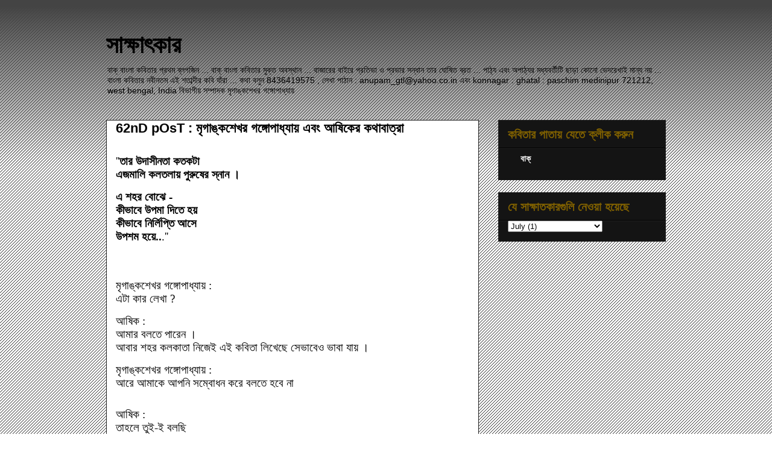

--- FILE ---
content_type: text/html; charset=UTF-8
request_url: http://baak-interview.blogspot.com/2012/07/6nd-post.html
body_size: 17178
content:
<!DOCTYPE html>
<html class='v2' dir='ltr' lang='en-GB'>
<head>
<link href='https://www.blogger.com/static/v1/widgets/335934321-css_bundle_v2.css' rel='stylesheet' type='text/css'/>
<meta content='width=1100' name='viewport'/>
<meta content='text/html; charset=UTF-8' http-equiv='Content-Type'/>
<meta content='blogger' name='generator'/>
<link href='http://baak-interview.blogspot.com/favicon.ico' rel='icon' type='image/x-icon'/>
<link href='http://baak-interview.blogspot.com/2012/07/6nd-post.html' rel='canonical'/>
<link rel="alternate" type="application/atom+xml" title="স&#2494;ক&#2509;ষ&#2494;ৎক&#2494;র - Atom" href="http://baak-interview.blogspot.com/feeds/posts/default" />
<link rel="alternate" type="application/rss+xml" title="স&#2494;ক&#2509;ষ&#2494;ৎক&#2494;র - RSS" href="http://baak-interview.blogspot.com/feeds/posts/default?alt=rss" />
<link rel="service.post" type="application/atom+xml" title="স&#2494;ক&#2509;ষ&#2494;ৎক&#2494;র - Atom" href="https://www.blogger.com/feeds/6613989387690224242/posts/default" />

<link rel="alternate" type="application/atom+xml" title="স&#2494;ক&#2509;ষ&#2494;ৎক&#2494;র - Atom" href="http://baak-interview.blogspot.com/feeds/3910021133322461173/comments/default" />
<!--Can't find substitution for tag [blog.ieCssRetrofitLinks]-->
<meta content='http://baak-interview.blogspot.com/2012/07/6nd-post.html' property='og:url'/>
<meta content='62nD pOsT : মৃগাঙ্কশেখর গঙ্গোপাধ্যায় এবং আষিকের কথাবাত্রা' property='og:title'/>
<meta content='  &#39;&#39; তার উদাসীনতা কতকটা   এজমালি কলতলায় পুরুষের স্নান ।     এ শহর বোঝে -   কীভাবে উপমা দিতে হয়   কীভাবে নির্লিপ্তি আসে   উপশম হয়ে.. .&#39;&#39;  ...' property='og:description'/>
<title>স&#2494;ক&#2509;ষ&#2494;ৎক&#2494;র: 62nD pOsT : ম&#2499;গ&#2494;ঙ&#2509;কশ&#2503;খর গঙ&#2509;গ&#2507;প&#2494;ধ&#2509;য&#2494;য&#2492; এব&#2434; আষ&#2495;ক&#2503;র কথ&#2494;ব&#2494;ত&#2509;র&#2494;</title>
<style id='page-skin-1' type='text/css'><!--
/*
-----------------------------------------------
Blogger Template Style
Name:     Awesome Inc.
Designer: Tina Chen
URL:      tinachen.org
----------------------------------------------- */
/* Content
----------------------------------------------- */
body {
font: normal normal 13px Arial, Tahoma, Helvetica, FreeSans, sans-serif;
color: #000000;
background: #ffffff url(http://www.blogblog.com/1kt/awesomeinc/body_background_dark.png) repeat scroll top left;
}
html body .content-outer {
min-width: 0;
max-width: 100%;
width: 100%;
}
a:link {
text-decoration: none;
color: #ffffff;
}
a:visited {
text-decoration: none;
color: #ffffff;
}
a:hover {
text-decoration: underline;
color: #cccccc;
}
.body-fauxcolumn-outer .cap-top {
position: absolute;
z-index: 1;
height: 276px;
width: 100%;
background: transparent url(http://www.blogblog.com/1kt/awesomeinc/body_gradient_dark.png) repeat-x scroll top left;
_background-image: none;
}
/* Columns
----------------------------------------------- */
.content-inner {
padding: 0;
}
.header-inner .section {
margin: 0 16px;
}
.tabs-inner .section {
margin: 0 16px;
}
.main-inner {
padding-top: 30px;
}
.main-inner .column-center-inner,
.main-inner .column-left-inner,
.main-inner .column-right-inner {
padding: 0 5px;
}
*+html body .main-inner .column-center-inner {
margin-top: -30px;
}
#layout .main-inner .column-center-inner {
margin-top: 0;
}
/* Header
----------------------------------------------- */
.header-outer {
margin: 0 0 0 0;
background: transparent none repeat scroll 0 0;
}
.Header h1 {
font: normal bold 40px Arial, Tahoma, Helvetica, FreeSans, sans-serif;
color: #000000;
text-shadow: 0 0 -1px #000000;
}
.Header h1 a {
color: #000000;
}
.Header .description {
font: normal normal 14px Arial, Tahoma, Helvetica, FreeSans, sans-serif;
color: #000000;
}
.header-inner .Header .titlewrapper,
.header-inner .Header .descriptionwrapper {
padding-left: 0;
padding-right: 0;
margin-bottom: 0;
}
.header-inner .Header .titlewrapper {
padding-top: 22px;
}
/* Tabs
----------------------------------------------- */
.tabs-outer {
overflow: hidden;
position: relative;
background: #ffffff none repeat scroll 0 0;
}
#layout .tabs-outer {
overflow: visible;
}
.tabs-cap-top, .tabs-cap-bottom {
position: absolute;
width: 100%;
border-top: 1px solid transparent;
}
.tabs-cap-bottom {
bottom: 0;
}
.tabs-inner .widget li a {
display: inline-block;
margin: 0;
padding: .6em 1.5em;
font: normal bold 14px Arial, Tahoma, Helvetica, FreeSans, sans-serif;
color: #000000;
border-top: 1px solid transparent;
border-bottom: 1px solid transparent;
border-left: 1px solid transparent;
height: 16px;
line-height: 16px;
}
.tabs-inner .widget li:last-child a {
border-right: 1px solid transparent;
}
.tabs-inner .widget li.selected a, .tabs-inner .widget li a:hover {
background: #ffffff none repeat-x scroll 0 -100px;
color: #000000;
}
/* Headings
----------------------------------------------- */
h2 {
font: normal bold 20px Arial, Tahoma, Helvetica, FreeSans, sans-serif;
color: #7f6000;
}
/* Widgets
----------------------------------------------- */
.main-inner .section {
margin: 0 27px;
padding: 0;
}
.main-inner .column-left-outer,
.main-inner .column-right-outer {
margin-top: 0;
}
#layout .main-inner .column-left-outer,
#layout .main-inner .column-right-outer {
margin-top: 0;
}
.main-inner .column-left-inner,
.main-inner .column-right-inner {
background: transparent none repeat 0 0;
-moz-box-shadow: 0 0 0 rgba(0, 0, 0, .2);
-webkit-box-shadow: 0 0 0 rgba(0, 0, 0, .2);
-goog-ms-box-shadow: 0 0 0 rgba(0, 0, 0, .2);
box-shadow: 0 0 0 rgba(0, 0, 0, .2);
-moz-border-radius: 0;
-webkit-border-radius: 0;
-goog-ms-border-radius: 0;
border-radius: 0;
}
#layout .main-inner .column-left-inner,
#layout .main-inner .column-right-inner {
margin-top: 0;
}
.sidebar .widget {
font: normal normal 14px Arial, Tahoma, Helvetica, FreeSans, sans-serif;
color: #000000;
}
.sidebar .widget a:link {
color: #ffffff;
}
.sidebar .widget a:visited {
color: #ffffff;
}
.sidebar .widget a:hover {
color: #cccccc;
}
.sidebar .widget h2 {
text-shadow: 0 0 -1px #000000;
}
.main-inner .widget {
background-color: #141414;
border: 1px solid #222222;
padding: 0 15px 15px;
margin: 20px -16px;
-moz-box-shadow: 0 0 0 rgba(0, 0, 0, .2);
-webkit-box-shadow: 0 0 0 rgba(0, 0, 0, .2);
-goog-ms-box-shadow: 0 0 0 rgba(0, 0, 0, .2);
box-shadow: 0 0 0 rgba(0, 0, 0, .2);
-moz-border-radius: 0;
-webkit-border-radius: 0;
-goog-ms-border-radius: 0;
border-radius: 0;
}
.main-inner .widget h2 {
margin: 0 -15px;
padding: .6em 15px .5em;
border-bottom: 1px solid #000000;
}
.footer-inner .widget h2 {
padding: 0 0 .4em;
border-bottom: 1px solid #000000;
}
.main-inner .widget h2 + div, .footer-inner .widget h2 + div {
border-top: 1px solid #222222;
padding-top: 8px;
}
.main-inner .widget .widget-content {
margin: 0 -15px;
padding: 7px 15px 0;
}
.main-inner .widget ul, .main-inner .widget #ArchiveList ul.flat {
margin: -8px -15px 0;
padding: 0;
list-style: none;
}
.main-inner .widget #ArchiveList {
margin: -8px 0 0;
}
.main-inner .widget ul li, .main-inner .widget #ArchiveList ul.flat li {
padding: .5em 15px;
text-indent: 0;
color: #ffffff;
border-top: 1px solid #222222;
border-bottom: 1px solid #000000;
}
.main-inner .widget #ArchiveList ul li {
padding-top: .25em;
padding-bottom: .25em;
}
.main-inner .widget ul li:first-child, .main-inner .widget #ArchiveList ul.flat li:first-child {
border-top: none;
}
.main-inner .widget ul li:last-child, .main-inner .widget #ArchiveList ul.flat li:last-child {
border-bottom: none;
}
.post-body {
position: relative;
}
.main-inner .widget .post-body ul {
padding: 0 2.5em;
margin: .5em 0;
list-style: disc;
}
.main-inner .widget .post-body ul li {
padding: 0.25em 0;
margin-bottom: .25em;
color: #000000;
border: none;
}
.footer-inner .widget ul {
padding: 0;
list-style: none;
}
.widget .zippy {
color: #ffffff;
}
/* Posts
----------------------------------------------- */
body .main-inner .Blog {
padding: 0;
margin-bottom: 1em;
background-color: transparent;
border: none;
-moz-box-shadow: 0 0 0 rgba(0, 0, 0, 0);
-webkit-box-shadow: 0 0 0 rgba(0, 0, 0, 0);
-goog-ms-box-shadow: 0 0 0 rgba(0, 0, 0, 0);
box-shadow: 0 0 0 rgba(0, 0, 0, 0);
}
.main-inner .section:last-child .Blog:last-child {
padding: 0;
margin-bottom: 1em;
}
.main-inner .widget h2.date-header {
margin: 0 -15px 1px;
padding: 0 0 0 0;
font: normal normal 14px Arial, Tahoma, Helvetica, FreeSans, sans-serif;
color: transparent;
background: transparent none no-repeat scroll top left;
border-top: 0 solid transparent;
border-bottom: 1px solid #000000;
-moz-border-radius-topleft: 0;
-moz-border-radius-topright: 0;
-webkit-border-top-left-radius: 0;
-webkit-border-top-right-radius: 0;
border-top-left-radius: 0;
border-top-right-radius: 0;
position: static;
bottom: 100%;
right: 15px;
text-shadow: 0 0 -1px #000000;
}
.main-inner .widget h2.date-header span {
font: normal normal 14px Arial, Tahoma, Helvetica, FreeSans, sans-serif;
display: block;
padding: .5em 15px;
border-left: 0 solid transparent;
border-right: 0 solid transparent;
}
.date-outer {
position: relative;
margin: 30px 0 20px;
padding: 0 15px;
background-color: #ffffff;
border: 1px solid #222222;
-moz-box-shadow: 0 0 0 rgba(0, 0, 0, .2);
-webkit-box-shadow: 0 0 0 rgba(0, 0, 0, .2);
-goog-ms-box-shadow: 0 0 0 rgba(0, 0, 0, .2);
box-shadow: 0 0 0 rgba(0, 0, 0, .2);
-moz-border-radius: 0;
-webkit-border-radius: 0;
-goog-ms-border-radius: 0;
border-radius: 0;
}
.date-outer:first-child {
margin-top: 0;
}
.date-outer:last-child {
margin-bottom: 20px;
-moz-border-radius-bottomleft: 0;
-moz-border-radius-bottomright: 0;
-webkit-border-bottom-left-radius: 0;
-webkit-border-bottom-right-radius: 0;
-goog-ms-border-bottom-left-radius: 0;
-goog-ms-border-bottom-right-radius: 0;
border-bottom-left-radius: 0;
border-bottom-right-radius: 0;
}
.date-posts {
margin: 0 -15px;
padding: 0 15px;
clear: both;
}
.post-outer, .inline-ad {
border-top: 1px solid #222222;
margin: 0 -15px;
padding: 15px 15px;
}
.post-outer {
padding-bottom: 10px;
}
.post-outer:first-child {
padding-top: 0;
border-top: none;
}
.post-outer:last-child, .inline-ad:last-child {
border-bottom: none;
}
.post-body {
position: relative;
}
.post-body img {
padding: 8px;
background: transparent;
border: 1px solid transparent;
-moz-box-shadow: 0 0 0 rgba(0, 0, 0, .2);
-webkit-box-shadow: 0 0 0 rgba(0, 0, 0, .2);
box-shadow: 0 0 0 rgba(0, 0, 0, .2);
-moz-border-radius: 0;
-webkit-border-radius: 0;
border-radius: 0;
}
h3.post-title, h4 {
font: normal bold 22px Arial, Tahoma, Helvetica, FreeSans, sans-serif;
color: #000000;
}
h3.post-title a {
font: normal bold 22px Arial, Tahoma, Helvetica, FreeSans, sans-serif;
color: #000000;
}
h3.post-title a:hover {
color: #cccccc;
text-decoration: underline;
}
.post-header {
margin: 0 0 1em;
}
.post-body {
line-height: 1.4;
}
.post-outer h2 {
color: #000000;
}
.post-footer {
margin: 1.5em 0 0;
}
#blog-pager {
padding: 15px;
font-size: 120%;
background-color: #ffffff;
border: 1px solid #222222;
-moz-box-shadow: 0 0 0 rgba(0, 0, 0, .2);
-webkit-box-shadow: 0 0 0 rgba(0, 0, 0, .2);
-goog-ms-box-shadow: 0 0 0 rgba(0, 0, 0, .2);
box-shadow: 0 0 0 rgba(0, 0, 0, .2);
-moz-border-radius: 0;
-webkit-border-radius: 0;
-goog-ms-border-radius: 0;
border-radius: 0;
-moz-border-radius-topleft: 0;
-moz-border-radius-topright: 0;
-webkit-border-top-left-radius: 0;
-webkit-border-top-right-radius: 0;
-goog-ms-border-top-left-radius: 0;
-goog-ms-border-top-right-radius: 0;
border-top-left-radius: 0;
border-top-right-radius-topright: 0;
margin-top: 1em;
}
.blog-feeds, .post-feeds {
margin: 1em 0;
text-align: center;
color: #000000;
}
.blog-feeds a, .post-feeds a {
color: #ffffff;
}
.blog-feeds a:visited, .post-feeds a:visited {
color: #ffffff;
}
.blog-feeds a:hover, .post-feeds a:hover {
color: #cccccc;
}
.post-outer .comments {
margin-top: 2em;
}
/* Comments
----------------------------------------------- */
.comments .comments-content .icon.blog-author {
background-repeat: no-repeat;
background-image: url([data-uri]);
}
.comments .comments-content .loadmore a {
border-top: 1px solid transparent;
border-bottom: 1px solid transparent;
}
.comments .continue {
border-top: 2px solid transparent;
}
/* Footer
----------------------------------------------- */
.footer-outer {
margin: -0 0 -1px;
padding: 0 0 0;
color: #000000;
overflow: hidden;
}
.footer-fauxborder-left {
border-top: 1px solid #222222;
background: #141414 none repeat scroll 0 0;
-moz-box-shadow: 0 0 0 rgba(0, 0, 0, .2);
-webkit-box-shadow: 0 0 0 rgba(0, 0, 0, .2);
-goog-ms-box-shadow: 0 0 0 rgba(0, 0, 0, .2);
box-shadow: 0 0 0 rgba(0, 0, 0, .2);
margin: 0 -0;
}
/* Mobile
----------------------------------------------- */
body.mobile {
background-size: auto;
}
.mobile .body-fauxcolumn-outer {
background: transparent none repeat scroll top left;
}
*+html body.mobile .main-inner .column-center-inner {
margin-top: 0;
}
.mobile .main-inner .widget {
padding: 0 0 15px;
}
.mobile .main-inner .widget h2 + div,
.mobile .footer-inner .widget h2 + div {
border-top: none;
padding-top: 0;
}
.mobile .footer-inner .widget h2 {
padding: 0.5em 0;
border-bottom: none;
}
.mobile .main-inner .widget .widget-content {
margin: 0;
padding: 7px 0 0;
}
.mobile .main-inner .widget ul,
.mobile .main-inner .widget #ArchiveList ul.flat {
margin: 0 -15px 0;
}
.mobile .main-inner .widget h2.date-header {
right: 0;
}
.mobile .date-header span {
padding: 0.4em 0;
}
.mobile .date-outer:first-child {
margin-bottom: 0;
border: 1px solid #222222;
-moz-border-radius-topleft: 0;
-moz-border-radius-topright: 0;
-webkit-border-top-left-radius: 0;
-webkit-border-top-right-radius: 0;
-goog-ms-border-top-left-radius: 0;
-goog-ms-border-top-right-radius: 0;
border-top-left-radius: 0;
border-top-right-radius: 0;
}
.mobile .date-outer {
border-color: #222222;
border-width: 0 1px 1px;
}
.mobile .date-outer:last-child {
margin-bottom: 0;
}
.mobile .main-inner {
padding: 0;
}
.mobile .header-inner .section {
margin: 0;
}
.mobile .post-outer, .mobile .inline-ad {
padding: 5px 0;
}
.mobile .tabs-inner .section {
margin: 0 10px;
}
.mobile .main-inner .widget h2 {
margin: 0;
padding: 0;
}
.mobile .main-inner .widget h2.date-header span {
padding: 0;
}
.mobile .main-inner .widget .widget-content {
margin: 0;
padding: 7px 0 0;
}
.mobile #blog-pager {
border: 1px solid transparent;
background: #141414 none repeat scroll 0 0;
}
.mobile .main-inner .column-left-inner,
.mobile .main-inner .column-right-inner {
background: transparent none repeat 0 0;
-moz-box-shadow: none;
-webkit-box-shadow: none;
-goog-ms-box-shadow: none;
box-shadow: none;
}
.mobile .date-posts {
margin: 0;
padding: 0;
}
.mobile .footer-fauxborder-left {
margin: 0;
border-top: inherit;
}
.mobile .main-inner .section:last-child .Blog:last-child {
margin-bottom: 0;
}
.mobile-index-contents {
color: #000000;
}
.mobile .mobile-link-button {
background: #ffffff none repeat scroll 0 0;
}
.mobile-link-button a:link, .mobile-link-button a:visited {
color: #ffffff;
}
.mobile .tabs-inner .PageList .widget-content {
background: transparent;
border-top: 1px solid;
border-color: transparent;
color: #000000;
}
.mobile .tabs-inner .PageList .widget-content .pagelist-arrow {
border-left: 1px solid transparent;
}

--></style>
<style id='template-skin-1' type='text/css'><!--
body {
min-width: 960px;
}
.content-outer, .content-fauxcolumn-outer, .region-inner {
min-width: 960px;
max-width: 960px;
_width: 960px;
}
.main-inner .columns {
padding-left: 0;
padding-right: 310px;
}
.main-inner .fauxcolumn-center-outer {
left: 0;
right: 310px;
/* IE6 does not respect left and right together */
_width: expression(this.parentNode.offsetWidth -
parseInt("0") -
parseInt("310px") + 'px');
}
.main-inner .fauxcolumn-left-outer {
width: 0;
}
.main-inner .fauxcolumn-right-outer {
width: 310px;
}
.main-inner .column-left-outer {
width: 0;
right: 100%;
margin-left: -0;
}
.main-inner .column-right-outer {
width: 310px;
margin-right: -310px;
}
#layout {
min-width: 0;
}
#layout .content-outer {
min-width: 0;
width: 800px;
}
#layout .region-inner {
min-width: 0;
width: auto;
}
body#layout div.add_widget {
padding: 8px;
}
body#layout div.add_widget a {
margin-left: 32px;
}
--></style>
<link href='https://www.blogger.com/dyn-css/authorization.css?targetBlogID=6613989387690224242&amp;zx=c788771a-4911-4347-a902-f3e3e022f0ac' media='none' onload='if(media!=&#39;all&#39;)media=&#39;all&#39;' rel='stylesheet'/><noscript><link href='https://www.blogger.com/dyn-css/authorization.css?targetBlogID=6613989387690224242&amp;zx=c788771a-4911-4347-a902-f3e3e022f0ac' rel='stylesheet'/></noscript>
<meta name='google-adsense-platform-account' content='ca-host-pub-1556223355139109'/>
<meta name='google-adsense-platform-domain' content='blogspot.com'/>

</head>
<body class='loading variant-dark'>
<div class='navbar no-items section' id='navbar' name='Navbar'>
</div>
<div class='body-fauxcolumns'>
<div class='fauxcolumn-outer body-fauxcolumn-outer'>
<div class='cap-top'>
<div class='cap-left'></div>
<div class='cap-right'></div>
</div>
<div class='fauxborder-left'>
<div class='fauxborder-right'></div>
<div class='fauxcolumn-inner'>
</div>
</div>
<div class='cap-bottom'>
<div class='cap-left'></div>
<div class='cap-right'></div>
</div>
</div>
</div>
<div class='content'>
<div class='content-fauxcolumns'>
<div class='fauxcolumn-outer content-fauxcolumn-outer'>
<div class='cap-top'>
<div class='cap-left'></div>
<div class='cap-right'></div>
</div>
<div class='fauxborder-left'>
<div class='fauxborder-right'></div>
<div class='fauxcolumn-inner'>
</div>
</div>
<div class='cap-bottom'>
<div class='cap-left'></div>
<div class='cap-right'></div>
</div>
</div>
</div>
<div class='content-outer'>
<div class='content-cap-top cap-top'>
<div class='cap-left'></div>
<div class='cap-right'></div>
</div>
<div class='fauxborder-left content-fauxborder-left'>
<div class='fauxborder-right content-fauxborder-right'></div>
<div class='content-inner'>
<header>
<div class='header-outer'>
<div class='header-cap-top cap-top'>
<div class='cap-left'></div>
<div class='cap-right'></div>
</div>
<div class='fauxborder-left header-fauxborder-left'>
<div class='fauxborder-right header-fauxborder-right'></div>
<div class='region-inner header-inner'>
<div class='header section' id='header' name='Header'><div class='widget Header' data-version='1' id='Header1'>
<div id='header-inner'>
<div class='titlewrapper'>
<h1 class='title'>
<a href='http://baak-interview.blogspot.com/'>
স&#2494;ক&#2509;ষ&#2494;ৎক&#2494;র
</a>
</h1>
</div>
<div class='descriptionwrapper'>
<p class='description'><span>ব&#2494;ক&#2509; ব&#2494;&#2434;ল&#2494; কব&#2495;ত&#2494;র প&#2509;রথম ব&#2509;লগজ&#2495;ন ... ব&#2494;ক&#2509; ব&#2494;&#2434;ল&#2494; কব&#2495;ত&#2494;র ম&#2497;ক&#2509;ত অবস&#2509;থ&#2494;ন ... ব&#2494;জ&#2494;র&#2503;র ব&#2494;ইর&#2503; প&#2509;রত&#2495;ভ&#2494; ও প&#2509;রভ&#2494;র সন&#2509;ধ&#2494;ন ত&#2494;র ঘ&#2507;ষ&#2495;ত ব&#2509;রত ... প&#2494;ঠ&#2509;য এব&#2434; অপ&#2494;ঠ&#2509;যর মধ&#2509;যবর&#2509;ত&#2496;ট&#2495; ছ&#2494;ড&#2492;&#2494; ক&#2507;ন&#2507; ভ&#2503;দর&#2503;খ&#2494;ই ম&#2494;ন&#2509;য নয&#2492; ... ব&#2494;&#2434;ল&#2494; কব&#2495;ত&#2494;র নব&#2496;নতম এই শত&#2494;ব&#2509;দ&#2496;র কব&#2495; য&#2494;&#2433;র&#2494; ... কথ&#2494; বল&#2497;ন 8436419575 , ল&#2503;খ&#2494; প&#2494;ঠ&#2494;ন : anupam_gtl@yahoo.co.in এব&#2434; konnagar : ghatal : paschim medinipur 721212, west bengal, India ব&#2495;ভ&#2494;গ&#2496;য় সম&#2509;প&#2494;দক ম&#2499;গ&#2494;ঙ&#2509;কশ&#2503;খর গঙ&#2509;গ&#2507;প&#2494;ধ&#2509;য&#2494;য়</span></p>
</div>
</div>
</div></div>
</div>
</div>
<div class='header-cap-bottom cap-bottom'>
<div class='cap-left'></div>
<div class='cap-right'></div>
</div>
</div>
</header>
<div class='tabs-outer'>
<div class='tabs-cap-top cap-top'>
<div class='cap-left'></div>
<div class='cap-right'></div>
</div>
<div class='fauxborder-left tabs-fauxborder-left'>
<div class='fauxborder-right tabs-fauxborder-right'></div>
<div class='region-inner tabs-inner'>
<div class='tabs no-items section' id='crosscol' name='Cross-column'></div>
<div class='tabs no-items section' id='crosscol-overflow' name='Cross-Column 2'></div>
</div>
</div>
<div class='tabs-cap-bottom cap-bottom'>
<div class='cap-left'></div>
<div class='cap-right'></div>
</div>
</div>
<div class='main-outer'>
<div class='main-cap-top cap-top'>
<div class='cap-left'></div>
<div class='cap-right'></div>
</div>
<div class='fauxborder-left main-fauxborder-left'>
<div class='fauxborder-right main-fauxborder-right'></div>
<div class='region-inner main-inner'>
<div class='columns fauxcolumns'>
<div class='fauxcolumn-outer fauxcolumn-center-outer'>
<div class='cap-top'>
<div class='cap-left'></div>
<div class='cap-right'></div>
</div>
<div class='fauxborder-left'>
<div class='fauxborder-right'></div>
<div class='fauxcolumn-inner'>
</div>
</div>
<div class='cap-bottom'>
<div class='cap-left'></div>
<div class='cap-right'></div>
</div>
</div>
<div class='fauxcolumn-outer fauxcolumn-left-outer'>
<div class='cap-top'>
<div class='cap-left'></div>
<div class='cap-right'></div>
</div>
<div class='fauxborder-left'>
<div class='fauxborder-right'></div>
<div class='fauxcolumn-inner'>
</div>
</div>
<div class='cap-bottom'>
<div class='cap-left'></div>
<div class='cap-right'></div>
</div>
</div>
<div class='fauxcolumn-outer fauxcolumn-right-outer'>
<div class='cap-top'>
<div class='cap-left'></div>
<div class='cap-right'></div>
</div>
<div class='fauxborder-left'>
<div class='fauxborder-right'></div>
<div class='fauxcolumn-inner'>
</div>
</div>
<div class='cap-bottom'>
<div class='cap-left'></div>
<div class='cap-right'></div>
</div>
</div>
<!-- corrects IE6 width calculation -->
<div class='columns-inner'>
<div class='column-center-outer'>
<div class='column-center-inner'>
<div class='main section' id='main' name='Main'><div class='widget Blog' data-version='1' id='Blog1'>
<div class='blog-posts hfeed'>

          <div class="date-outer">
        

          <div class="date-posts">
        
<div class='post-outer'>
<div class='post hentry uncustomized-post-template' itemprop='blogPost' itemscope='itemscope' itemtype='http://schema.org/BlogPosting'>
<meta content='6613989387690224242' itemprop='blogId'/>
<meta content='3910021133322461173' itemprop='postId'/>
<a name='3910021133322461173'></a>
<h3 class='post-title entry-title' itemprop='name'>
62nD pOsT : ম&#2499;গ&#2494;ঙ&#2509;কশ&#2503;খর গঙ&#2509;গ&#2507;প&#2494;ধ&#2509;য&#2494;য&#2492; এব&#2434; আষ&#2495;ক&#2503;র কথ&#2494;ব&#2494;ত&#2509;র&#2494;
</h3>
<div class='post-header'>
<div class='post-header-line-1'></div>
</div>
<div class='post-body entry-content' id='post-body-3910021133322461173' itemprop='description articleBody'>
<br />
<div class="MsoNormal" style="line-height: normal;">
<span class="Apple-style-span" style="font-family: Vrinda; font-size: 19px;">''<b>ত&#2494;র উদ&#2494;স&#2496;নত&#2494; কতকট&#2494;</b></span></div>
<div class="MsoNormal" style="line-height: normal;">
<b><span lang="BN-BD" style="font-family: Vrinda; font-size: 14.0pt;">এজম&#2494;ল&#2495; কলতল&#2494;য&#2492; প&#2497;র&#2497;ষ&#2503;র স&#2509;ন&#2494;ন &#2404;</span><span style="font-family: Vrinda; font-size: 14.0pt;"><o:p></o:p></span></b></div>
<div class="MsoNormal" style="line-height: normal;">
<br /></div>
<div class="MsoNormal" style="line-height: normal;">
<b><span lang="BN-BD" style="font-family: Vrinda; font-size: 14.0pt;">এ শহর ব&#2507;ঝ&#2503; -</span><span style="font-family: Vrinda; font-size: 14.0pt;"><o:p></o:p></span></b></div>
<div class="MsoNormal" style="line-height: normal;">
<b><span lang="BN-BD" style="font-family: Vrinda; font-size: 14.0pt;">ক&#2496;ভ&#2494;ব&#2503; উপম&#2494; দ&#2495;ত&#2503; হয&#2492;</span><span style="font-family: Vrinda; font-size: 14.0pt;"><o:p></o:p></span></b></div>
<div class="MsoNormal" style="line-height: normal;">
<b><span lang="BN-BD" style="font-family: Vrinda; font-size: 14.0pt;">ক&#2496;ভ&#2494;ব&#2503; ন&#2495;র&#2509;ল&#2495;প&#2509;ত&#2495; আস&#2503;</span><span style="font-family: Vrinda; font-size: 14.0pt;"><o:p></o:p></span></b></div>
<div class="MsoNormal" style="line-height: normal;">
<span lang="BN-BD" style="font-family: Vrinda; font-size: 14.0pt;"><b>উপশম হয&#2492;&#2503;..</b>.''</span><span style="font-family: Vrinda; font-size: 14.0pt;"><o:p></o:p></span></div>
<div class="MsoNormal" style="line-height: normal;">
<span lang="BN-BD" style="font-family: Vrinda; font-size: 14.0pt;"><br /></span></div>
<div class="MsoNormal" style="line-height: normal;">
<span lang="BN-BD" style="font-family: Vrinda; font-size: 14.0pt;"><br /></span></div>
<div class="MsoNormal" style="line-height: normal;">
<br /></div>
<div class="MsoNormal" style="line-height: normal;">
<span lang="BN-BD" style="font-family: Vrinda; font-size: 14.0pt;">ম&#2499;গ&#2494;ঙ&#2509;কশ&#2503;খর গঙ&#2509;গ&#2507;প&#2494;ধ&#2509;য&#2494;য&#2492;</span><span style="font-family: Vrinda; font-size: 14.0pt;"> :<o:p></o:p></span></div>
<div class="MsoNormal" style="line-height: normal;">
<span lang="BN-BD" style="font-family: Vrinda; font-size: 14.0pt;">এট&#2494; ক&#2494;র ল&#2503;খ&#2494; </span><span style="font-family: Vrinda; font-size: 14.0pt;">?<o:p></o:p></span></div>
<div class="MsoNormal" style="line-height: normal;">
<br /></div>
<div class="MsoNormal" style="line-height: normal;">
<span lang="BN-BD" style="font-family: Vrinda; font-size: 14.0pt;">আষ&#2495;ক</span><span style="font-family: Vrinda; font-size: 14.0pt;"> :<o:p></o:p></span></div>
<div class="MsoNormal" style="line-height: normal;">
<span lang="BN-BD" style="font-family: Vrinda; font-size: 14.0pt;">আম&#2494;র বলত&#2503; প&#2494;র&#2503;ন &#2404;</span><span style="font-family: Vrinda; font-size: 14.0pt;"><o:p></o:p></span></div>
<div class="MsoNormal" style="line-height: normal;">
<span lang="BN-BD" style="font-family: Vrinda; font-size: 14.0pt;">আব&#2494;র শহর কলক&#2494;ত&#2494; ন&#2495;জ&#2503;ই এই কব&#2495;ত&#2494;
ল&#2495;খ&#2503;ছ&#2503; স&#2503;ভ&#2494;ব&#2503;ও ভ&#2494;ব&#2494; য&#2494;য&#2492; &#2404;</span><span style="font-family: Vrinda; font-size: 14.0pt;"><o:p></o:p></span></div>
<div class="MsoNormal" style="line-height: normal;">
<br /></div>
<div class="MsoNormal" style="line-height: normal;">
<span lang="BN-BD" style="font-family: Vrinda; font-size: 14.0pt;">ম&#2499;গ&#2494;ঙ&#2509;কশ&#2503;খর গঙ&#2509;গ&#2507;প&#2494;ধ&#2509;য&#2494;য&#2492;</span><span style="font-family: Vrinda; font-size: 14.0pt;"> :<o:p></o:p></span></div>
<div class="MsoNormal" style="line-height: normal;">
<span lang="BN-BD" style="font-family: Vrinda; font-size: 14.0pt;">আর&#2503; আম&#2494;ক&#2503; আপন&#2495; সম&#2509;ব&#2507;ধন কর&#2503; বলত&#2503; হব&#2503;
ন&#2494;</span><span style="font-family: Vrinda; font-size: 14.0pt;"><o:p></o:p></span></div>
<div class="MsoNormal" style="line-height: normal;">
<br /></div>
<div class="MsoNormal" style="line-height: normal;">
<br /></div>
<div class="MsoNormal" style="line-height: normal;">
<span lang="BN-BD" style="font-family: Vrinda; font-size: 14.0pt;">আষ&#2495;ক</span><span style="font-family: Vrinda; font-size: 14.0pt;"> :<o:p></o:p></span></div>
<div class="MsoNormal" style="line-height: normal;">
<span lang="BN-BD" style="font-family: Vrinda; font-size: 14.0pt;">ত&#2494;হল&#2503; ত&#2497;ই-ই বলছ&#2495; </span><span style="font-family: Vrinda; font-size: 14.0pt;"><o:p></o:p></span></div>
<div class="MsoNormal" style="line-height: normal;">
<br /></div>
<div class="MsoNormal" style="line-height: normal;">
<span lang="BN-BD" style="font-family: Vrinda; font-size: 14.0pt;">ম&#2499;গ&#2494;ঙ&#2509;কশ&#2503;খর গঙ&#2509;গ&#2507;প&#2494;ধ&#2509;য&#2494;য&#2492;</span><span style="font-family: Vrinda; font-size: 14.0pt;"> :<o:p></o:p></span></div>
<div class="MsoNormal" style="line-height: normal;">
<span lang="BN-BD" style="font-family: Vrinda; font-size: 14.0pt;">হ&#2509;য&#2494;&#2433; ন&#2495;শ&#2509;চয&#2492;ই</span><span style="font-family: Vrinda; font-size: 14.0pt;"><o:p></o:p></span></div>
<div class="MsoNormal" style="line-height: normal;">
<span lang="BN-BD" style="font-family: Vrinda; font-size: 14.0pt;">এই কব&#2495;ত&#2494; ন&#2495;য&#2492;&#2503; আম&#2494;র কট&#2494; কথ&#2494; আছ&#2503;</span><span style="font-family: Vrinda; font-size: 14.0pt;"><o:p></o:p></span></div>
<div class="MsoNormal" style="line-height: normal;">
<span lang="BN-BD" style="font-family: Vrinda; font-size: 14.0pt;">কব&#2495;ত&#2494;র ন&#2494;ম কলক&#2494;ত&#2494;</span><span style="font-family: Vrinda; font-size: 14.0pt;"><o:p></o:p></span></div>
<div class="MsoNormal" style="line-height: normal;">
<br /></div>
<div class="MsoNormal" style="line-height: normal;">
<span lang="BN-BD" style="font-family: Vrinda; font-size: 14.0pt;">আষ&#2495;ক</span><span style="font-family: Vrinda; font-size: 14.0pt;"> :<o:p></o:p></span></div>
<div class="MsoNormal" style="line-height: normal;">
<span lang="BN-BD" style="font-family: Vrinda; font-size: 14.0pt;">হ&#2509;য&#2494;&#2433;</span><span style="font-family: Vrinda; font-size: 14.0pt;"><o:p></o:p></span></div>
<div class="MsoNormal" style="line-height: normal;">
<span style="font-family: Vrinda; font-size: 14.0pt;">...<o:p></o:p></span></div>
<div class="MsoNormal" style="line-height: normal;">
<br /></div>
<div class="MsoNormal" style="line-height: normal;">
<span lang="BN-BD" style="font-family: Vrinda; font-size: 14.0pt;">ম&#2499;গ&#2494;ঙ&#2509;কশ&#2503;খর গঙ&#2509;গ&#2507;প&#2494;ধ&#2509;য&#2494;য&#2492;</span><span style="font-family: Vrinda; font-size: 14.0pt;"> :<o:p></o:p></span></div>
<div class="MsoNormal" style="line-height: normal;">
<span lang="BN-BD" style="font-family: Vrinda; font-size: 14.0pt;">ক&#2495;ন&#2509;ত&#2497; এই কব&#2495;ত&#2494; কলক&#2494;ত&#2494;র ক&#2507;ন দ&#2495;কট&#2494;
ব&#2494; ক&#2507;ন চর&#2495;ত&#2509;রট&#2494;ক&#2503; ফ&#2497;ট&#2495;য&#2492;&#2503; ত&#2497;লছ&#2503;</span><span style="font-family: Vrinda; font-size: 14.0pt;">? <span lang="BN-BD">আর&#2507; একট&#2497; পর&#2495;স&#2509;ক&#2494;র কর&#2503; বলত&#2503; গ&#2503;ল&#2503; - যখন বলছ কলক&#2494;ত&#2494;ই এই
কব&#2495;ত&#2494; ল&#2495;খ&#2503;ছ&#2503; ত&#2494;হ&#2494;ল&#2503; ত&#2494;র এই ল&#2503;খ&#2494; পড&#2492;&#2503; ত&#2497;ম&#2495; কলক&#2494;ত&#2494; ক&#2503; ক&#2495; ভ&#2494;ব&#2503; দ&#2503;খছ</span><o:p></o:p></span></div>
<div class="MsoNormal" style="line-height: normal;">
<span style="font-family: Vrinda; font-size: 14.0pt;">?<o:p></o:p></span></div>
<div class="MsoNormal" style="line-height: normal;">
<span lang="BN-BD" style="font-family: Vrinda; font-size: 14.0pt;">শ&#2497;ধ&#2497;ম&#2494;ত&#2509;র এই ল&#2503;খ&#2494;র মধ&#2509;য&#2503; দ&#2495;য&#2492;&#2503;</span><span style="font-family: Vrinda; font-size: 14.0pt;"><o:p></o:p></span></div>
<div class="MsoNormal" style="line-height: normal;">
<br /></div>
<div class="MsoNormal" style="line-height: normal;">
<span lang="BN-BD" style="font-family: Vrinda; font-size: 14.0pt;">আষ&#2495;ক</span><span style="font-family: Vrinda; font-size: 14.0pt;"> :<o:p></o:p></span></div>
<div class="MsoNormal" style="line-height: normal;">
<span lang="BN-BD" style="font-family: Vrinda; font-size: 14.0pt;">ভ&#2494;ল&#2507; প&#2509;রশ&#2509;ন &#2404; উত&#2509;তর&#2503;র প&#2509;রথম&#2503; বল&#2503;
র&#2494;খ&#2495; - এই কব&#2495;ত&#2494; প&#2509;র&#2494;য&#2492; এক বছর আগ&#2503; ল&#2503;খ&#2494;</span><span style="font-family: Vrinda; font-size: 14.0pt;">, <span lang="BN-BD">তখন আম&#2495; একট&#2495; উপন&#2509;য&#2494;স&#2503;র প&#2509;রস&#2509;ত&#2497;ত&#2495;ব&#2494;বদ
স&#2509;ব&#2503;চ&#2509;ছ&#2494; অবসর&#2503; কল&#2509;য&#2494;ণ&#2496;ত&#2503; দ&#2495;ন ক&#2494;ট&#2494;চ&#2509;ছ&#2495; &#2404;</span><o:p></o:p></span></div>
<div class="MsoNormal" style="line-height: normal;">
<span lang="BN-BD" style="font-family: Vrinda; font-size: 14.0pt;">স&#2503;ই সময&#2492;&#2503;</span><span style="font-family: Vrinda; font-size: 14.0pt;">, <span lang="BN-BD">স&#2503;ই ম&#2497;হ&#2497;র&#2509;ত&#2503;
ক&#2496;ভ&#2494;ব&#2503; কব&#2495;ত&#2494;ট&#2495; আম&#2494;র ক&#2494;ছ&#2503; এস&#2503;ছ&#2495;ল</span>, <span lang="BN-BD">আজ কলক&#2494;ত&#2494; থ&#2503;ক&#2503; হ&#2494;জ&#2494;র
হ&#2494;জ&#2494;র ম&#2494;ইল দ&#2498;র&#2503; বস&#2503; স&#2503;ই অন&#2497;ভ&#2498;ত&#2495;ক&#2503; </span>'<span lang="BN-BD">র&#2495;ক&#2509;র&#2495;য&#2492;&#2503;ট</span>' <span lang="BN-BD">কর&#2494; দ&#2497;র&#2498;হ ক&#2494;জ &#2404;</span><o:p></o:p></span></div>
<div class="MsoNormal" style="line-height: normal;">
<span lang="BN-BD" style="font-family: Vrinda; font-size: 14.0pt;">এখ&#2494;ন&#2503; এখন কব&#2495; আম&#2495;র সঙ&#2509;গ&#2503; প&#2494;ঠক আম&#2495;ও
চল&#2503; এস&#2503;ছ&#2503; &#2404;</span><span style="font-family: Vrinda; font-size: 14.0pt;"><o:p></o:p></span></div>
<div class="MsoNormal" style="line-height: normal;">
<span lang="BN-BD" style="font-family: Vrinda; font-size: 14.0pt;">তব&#2503; এই কব&#2495;ত&#2494; য&#2503;দ&#2495;ন ল&#2503;খ&#2494; স&#2503;ইদ&#2495;ন
শ&#2495;য&#2492;&#2494;লদহ স&#2509;ট&#2503;শন থ&#2503;ক&#2503; আম&#2494;র ল&#2509;য&#2494;পটপ চ&#2497;র&#2495; য&#2494;য&#2492;&#2404;</span><span style="font-family: Vrinda; font-size: 14.0pt;"><o:p></o:p></span></div>
<div class="MsoNormal" style="line-height: normal;">
<span lang="BN-BD" style="font-family: Vrinda; font-size: 14.0pt;">ত&#2494;ত&#2503; আম&#2494;র উপন&#2509;য&#2494;স&#2503;র প&#2509;র&#2494;য&#2492; পঞ&#2509;চ&#2494;শ
প&#2494;ত&#2494;</span><span style="font-family: Vrinda; font-size: 14.0pt;">, <span lang="BN-BD">আর একবছর&#2503;র ত&#2507;ল&#2494; য&#2494;বত&#2496;য&#2492; ফ&#2507;ট&#2507;গ&#2509;র&#2494;ফ&#2495;র ক&#2494;জ ছ&#2495;ল &#2404;</span><o:p></o:p></span></div>
<div class="MsoNormal" style="line-height: normal;">
<span lang="BN-BD" style="font-family: Vrinda; font-size: 14.0pt;">ব&#2495;র&#2494;ট স&#2509;ট&#2503;শন&#2503; স&#2503;ইদ&#2495;ন যখন আম&#2495; প&#2494;গল&#2503;র
মত&#2507; খ&#2497;&#2433;জ&#2503; ব&#2503;ড&#2492;&#2494;চ&#2509;ছ&#2495;</span><span style="font-family: Vrinda; font-size: 14.0pt;">, <span lang="BN-BD">একট&#2495; আস&#2509;ত শহর স&#2503;খ&#2494;ন&#2503; ট&#2509;র&#2503;ন ধরব&#2494;র জন&#2509;য ব&#2509;যস&#2509;ত </span>totally
oblivious to what I was going though</span><span lang="HI" style="font-family: Mangal; font-size: 14.0pt; mso-ascii-font-family: Vrinda; mso-bidi-language: HI; mso-hansi-font-family: Vrinda;">&#2404;</span><span style="font-family: Vrinda; font-size: 14.0pt;"><o:p></o:p></span></div>
<div class="MsoNormal" style="line-height: normal;">
<br /></div>
<div class="MsoNormal" style="line-height: normal;">
<span lang="BN-BD" style="font-family: Vrinda; font-size: 14.0pt;">ম&#2499;গ&#2494;ঙ&#2509;কশ&#2503;খর গঙ&#2509;গ&#2507;প&#2494;ধ&#2509;য&#2494;য&#2492;</span><span style="font-family: Vrinda; font-size: 14.0pt;"> :<o:p></o:p></span></div>
<div class="MsoNormal" style="line-height: normal;">
<span lang="BN-BD" style="font-family: Vrinda; font-size: 14.0pt;">ত&#2494;রপর</span><span style="font-family: Vrinda; font-size: 14.0pt;">?<o:p></o:p></span></div>
<div class="MsoNormal" style="line-height: normal;">
<br /></div>
<div class="MsoNormal" style="line-height: normal;">
<span lang="BN-BD" style="font-family: Vrinda; font-size: 14.0pt;">আষ&#2495;ক</span><span style="font-family: Vrinda; font-size: 14.0pt;"> :<o:p></o:p></span></div>
<div class="MsoNormal" style="line-height: normal;">
<span lang="BN-BD" style="font-family: Vrinda; font-size: 14.0pt;">স&#2503;ই ম&#2497;হ&#2497;র&#2509;ত&#2503; গ&#2507;ট&#2494; ঘটন&#2494;ট&#2495; আম&#2494;র ক&#2494;ছ&#2503;
খ&#2497;ব প&#2509;রত&#2496;ক&#2495; মন&#2503; হয&#2492;&#2503;ছ&#2495;ল&#2404; মন&#2503; হয&#2492;&#2503;ছ&#2495;ল</span><span style="font-family: Vrinda; font-size: 14.0pt;">, <span lang="BN-BD">এভ&#2494;ব&#2503;ই আম&#2494;দ&#2503;র চ&#2494;রপ&#2494;শ&#2503;র ম&#2494;ন&#2497;ষজন&#2503;র অর&#2509;ধ&#2503;ক
উপন&#2509;য&#2494;স হ&#2494;র&#2495;য&#2492;&#2503; য&#2494;চ&#2509;ছ&#2503;</span>, <span lang="BN-BD">প&#2509;র&#2495;য&#2492; ম&#2497;হ&#2497;র&#2509;ত হ&#2494;র&#2495;য&#2492;&#2503; য&#2494;চ&#2509;ছ&#2503;</span>,
<span lang="BN-BD">অথচ আমর&#2494; ক&#2503;উ ক&#2495;চ&#2509;ছ&#2497; জ&#2494;নত&#2503; প&#2494;রছ&#2495; ন&#2494; &#2404;</span><o:p></o:p></span></div>
<div class="MsoNormal" style="line-height: normal;">
<span lang="BN-BD" style="font-family: Vrinda; font-size: 14.0pt;">এই </span><span style="font-family: Vrinda; font-size: 14.0pt;">indifference <span lang="BN-BD">ব&#2507;ধহয&#2492; বড&#2492;&#2507; শহর&#2503;র এক&#2494;ন&#2509;ত
ন&#2495;জস&#2509;ব &#2404; এত ম&#2494;ন&#2497;ষ</span>, <span lang="BN-BD">এত এত ম&#2494;ন&#2497;ষ ন&#2495;জ&#2503;র উপন&#2509;য&#2494;স&#2503; মশগ&#2497;ল</span>,
<span lang="BN-BD">আম&#2494;দ&#2503;র সময&#2492; ন&#2503;ই অন&#2509;য ক&#2495;ছ&#2497; ভ&#2494;ব&#2494;র &#2404; অন&#2509;য ক&#2494;র&#2507;র কথ&#2494; ভ&#2494;ব&#2494;র &#2404; স&#2503;ই
থ&#2503;ক&#2503;ই এই ন&#2494;মকরণ</span><o:p></o:p></span></div>
<div class="MsoNormal" style="line-height: normal;">
<span lang="BN-BD" style="font-family: Vrinda; font-size: 14.0pt;">ব&#2507;ঝ&#2494;ত&#2503; প&#2494;রল&#2494;ম ক&#2495;</span><span style="font-family: Vrinda; font-size: 14.0pt;">?<o:p></o:p></span></div>
<div class="MsoNormal" style="line-height: normal;">
<br /></div>
<div class="MsoNormal" style="line-height: normal;">
<span lang="BN-BD" style="font-family: Vrinda; font-size: 14.0pt;">ম&#2499;গ&#2494;ঙ&#2509;কশ&#2503;খর গঙ&#2509;গ&#2507;প&#2494;ধ&#2509;য&#2494;য&#2492;</span><span style="font-family: Vrinda; font-size: 14.0pt;"> :<o:p></o:p></span></div>
<div class="MsoNormal" style="line-height: normal;">
<span lang="BN-BD" style="font-family: Vrinda; font-size: 14.0pt;">আর স&#2503;ই উপন&#2509;য&#2494;স&#2503;র ক&#2495; হল </span><span style="font-family: Vrinda; font-size: 14.0pt;">? <span lang="BN-BD">শ&#2498;ণ&#2509;য থ&#2503;ক&#2503; শ&#2497;র&#2497;
করছ&#2507; আর</span>?<o:p></o:p></span></div>
<div class="MsoNormal" style="line-height: normal;">
<br /></div>
<div class="MsoNormal" style="line-height: normal;">
<span lang="BN-BD" style="font-family: Vrinda; font-size: 14.0pt;">আষ&#2495;ক</span><span style="font-family: Vrinda; font-size: 14.0pt;"> :<o:p></o:p></span></div>
<div class="MsoNormal" style="line-height: normal;">
<span lang="BN-BD" style="font-family: Vrinda; font-size: 14.0pt;">ন&#2494; ন&#2494; &#2404; অন&#2503;কট&#2494;ই ব&#2509;য&#2494;ক আপ র&#2494;খ&#2494; ছ&#2495;ল &#2404;
আর স&#2503;ই পঞ&#2509;চ&#2494;শ প&#2494;ত&#2494; আব&#2494;র স&#2509;ম&#2499;ত&#2495; থ&#2503;ক&#2503; উদ&#2509;ধ&#2494;র কর&#2503;ছ&#2495; &#2404; তব&#2503; উপন&#2509;য&#2494;স&#2503;র জন&#2509;য ত&#2507;ল&#2494; অন&#2503;ক
ছব&#2495; আর ফ&#2495;র&#2503; প&#2494;ইন&#2495; &#2404;</span><span style="font-family: Vrinda; font-size: 14.0pt;"><o:p></o:p></span></div>
<div class="MsoNormal" style="line-height: normal;">
<br /></div>
<div class="MsoNormal" style="line-height: normal;">
<span lang="BN-BD" style="font-family: Vrinda; font-size: 14.0pt;">ম&#2499;গ&#2494;ঙ&#2509;কশ&#2503;খর গঙ&#2509;গ&#2507;প&#2494;ধ&#2509;য&#2494;য&#2492;</span><span style="font-family: Vrinda; font-size: 14.0pt;"> :<o:p></o:p></span></div>
<div class="MsoNormal" style="line-height: normal;">
<span lang="BN-BD" style="font-family: Vrinda; font-size: 14.0pt;">ত&#2494;হ&#2494;ল&#2503; স&#2503;দ&#2495;ন&#2503;র ঘটন&#2494; থ&#2503;ক&#2503; ত&#2507;ম&#2494;র ক&#2495;
মন&#2503; হয&#2492;&#2503;ছ&#2495;ল হ&#2494;র&#2494;ল&#2503; ক&#2495;ছ&#2497; ন&#2494; প&#2503;ল&#2503; </span><span style="font-family: Vrinda; font-size: 14.0pt;">?<o:p></o:p></span></div>
<div class="MsoNormal" style="line-height: normal;">
<br /></div>
<div class="MsoNormal" style="line-height: normal;">
<span lang="BN-BD" style="font-family: Vrinda; font-size: 14.0pt;">আষ&#2495;ক</span><span style="font-family: Vrinda; font-size: 14.0pt;"> :<o:p></o:p></span></div>
<div class="MsoNormal" style="line-height: normal;">
<span lang="BN-BD" style="font-family: Vrinda; font-size: 14.0pt;">বল&#2494; শক&#2509;ত &#2404; উপলব&#2509;ধ&#2495; সবসময&#2492;ই ব&#2495;র&#2494;ট
প&#2509;র&#2494;প&#2509;ত&#2495; &#2404;</span><span style="font-family: Vrinda; font-size: 14.0pt;"><o:p></o:p></span></div>
<div class="MsoNormal" style="line-height: normal;">
<br /></div>
<div class="MsoNormal" style="line-height: normal;">
<span lang="BN-BD" style="font-family: Vrinda; font-size: 14.0pt;">ম&#2499;গ&#2494;ঙ&#2509;কশ&#2503;খর গঙ&#2509;গ&#2507;প&#2494;ধ&#2509;য&#2494;য&#2492;</span><span style="font-family: Vrinda; font-size: 14.0pt;"> :<o:p></o:p></span></div>
<div class="MsoNormal" style="line-height: normal;">
<span lang="BN-BD" style="font-family: Vrinda; font-size: 14.0pt;">ত&#2497;ম&#2495; ল&#2509;য&#2494;পটপ&#2509; হ&#2494;র&#2494;ল&#2503; জর&#2497;র&#2495; ছব&#2495;
হ&#2494;র&#2494;ল&#2503;&#2404; আব&#2494;র একট&#2494; কব&#2495;ত&#2494; প&#2503;ল&#2503;&#2404; শহর&#2503;র একট&#2494; নত&#2497;ন চর&#2495;ত&#2509;র জ&#2494;নল&#2503;&#2404; ত&#2494;ই চ&#2494;ওয&#2492;&#2494; প&#2494;ওয&#2492;&#2494;র
প&#2494;ল&#2509;ল&#2494;ট&#2494;ক&#2507;ন দ&#2495;ক&#2503; ঝ&#2497;&#2433;কল&#2507; ব&#2497;ঝত&#2503; চ&#2494;ইছ&#2495;ল&#2494;ম&#2404;</span><span style="font-family: Vrinda; font-size: 14.0pt;"><o:p></o:p></span></div>
<div class="MsoNormal" style="line-height: normal;">
<br /></div>
<div class="MsoNormal" style="line-height: normal;">
<span lang="BN-BD" style="font-family: Vrinda; font-size: 14.0pt;">আষ&#2495;ক</span><span style="font-family: Vrinda; font-size: 14.0pt;"> :<o:p></o:p></span></div>
<div class="MsoNormal" style="line-height: normal;">
<span lang="BN-BD" style="font-family: Vrinda; font-size: 14.0pt;">স&#2503;ট&#2494; আম&#2495;ও ব&#2497;ঝত&#2503; প&#2494;রছ&#2495; ন&#2494; </span><span style="font-family: Vrinda; font-size: 14.0pt;">, <span lang="BN-BD">এই ম&#2497;হ&#2497;র&#2509;ত&#2503; বলব
প&#2494;ওয&#2492;&#2494;ট&#2494;ই ব&#2503;শ&#2496; &#2404;</span><o:p></o:p></span></div>
<div class="MsoNormal" style="line-height: normal;">
<br /></div>
<div class="MsoNormal" style="line-height: normal;">
<span lang="BN-BD" style="font-family: Vrinda; font-size: 14.0pt;">ম&#2499;গ&#2494;ঙ&#2509;কশ&#2503;খর গঙ&#2509;গ&#2507;প&#2494;ধ&#2509;য&#2494;য&#2492;</span><span style="font-family: Vrinda; font-size: 14.0pt;"> :<o:p></o:p></span></div>
<div class="MsoNormal" style="line-height: normal;">
<br /></div>
<div class="MsoNormal" style="line-height: normal;">
<span lang="BN-BD" style="font-family: Vrinda; font-size: 14.0pt;">ত&#2507;ম&#2494;র শহর ক&#2495; কলক&#2494;ত&#2494;ই </span><span style="font-family: Vrinda; font-size: 14.0pt;">?<o:p></o:p></span></div>
<div class="MsoNormal" style="line-height: normal;">
<br /></div>
<div class="MsoNormal" style="line-height: normal;">
<span lang="BN-BD" style="font-family: Vrinda; font-size: 14.0pt;">আষ&#2495;ক</span><span style="font-family: Vrinda; font-size: 14.0pt;"> :<o:p></o:p></span></div>
<div class="MsoNormal" style="line-height: normal;">
<span lang="BN-BD" style="font-family: Vrinda; font-size: 14.0pt;">কলক&#2494;ত&#2494; থ&#2503;ক&#2503; ৬০ ক&#2495;ম&#2495; দ&#2498;র&#2503;র একট&#2495;
ন&#2495;র&#2495;ব&#2495;ল&#2495;</span><span style="font-family: Vrinda; font-size: 14.0pt;">, <span lang="BN-BD">ছ&#2495;মছ&#2494;ম শহর কল&#2509;য&#2494;ন&#2496;ত&#2503; বড&#2492;&#2507; হয&#2492;&#2503;ছ&#2495; &#2404; কলক&#2494;ত&#2494;য&#2492; প&#2494;ক&#2494;প&#2494;ক&#2495;ভ&#2494;ব&#2503; থ&#2494;ক&#2494;র স&#2497;য&#2507;গ
হয&#2492;ন&#2495; কখনও</span>, <span lang="BN-BD">তব&#2503; য&#2494;ত&#2494;য&#2492;&#2494;ত ত&#2507; ল&#2503;গ&#2503;ই থ&#2494;ক&#2503; &#2404; বড&#2492;&#2507; শহর&#2503; থ&#2494;ক&#2494;র </span>flavor
<span lang="BN-BD">প&#2503;য&#2492;&#2503;ছ&#2495; ভ&#2509;য&#2494;ঙ&#2509;ক&#2509;য&#2497;ভ&#2494;র</span>, <span lang="BN-BD">স&#2495;য&#2492;&#2494;ট&#2503;ল আর
প&#2495;টসব&#2494;র&#2509;গ থ&#2494;ক&#2494;ক&#2494;ল&#2496;ন&#2404;</span><o:p></o:p></span></div>
<div class="MsoNormal" style="line-height: normal;">
<br /></div>
<div class="MsoNormal" style="line-height: normal;">
<span lang="BN-BD" style="font-family: Vrinda; font-size: 14.0pt;">ম&#2499;গ&#2494;ঙ&#2509;কশ&#2503;খর গঙ&#2509;গ&#2507;প&#2494;ধ&#2509;য&#2494;য&#2492;</span><span style="font-family: Vrinda; font-size: 14.0pt;"> :<o:p></o:p></span></div>
<div class="MsoNormal" style="line-height: normal;">
<span lang="BN-BD" style="font-family: Vrinda; font-size: 14.0pt;">এই শহর গ&#2497;ল&#2507;ত&#2503; কব&#2495;ত&#2494; ন&#2495;য&#2492;&#2503; প&#2494;গল&#2494;ম&#2495;
দ&#2503;খ&#2503;ছ&#2507; কলক&#2494;ত&#2494;র মত&#2507;</span><span style="font-family: Vrinda; font-size: 14.0pt;">?<o:p></o:p></span></div>
<div class="MsoNormal" style="line-height: normal;">
<br /></div>
<div class="MsoNormal" style="line-height: normal;">
<span lang="BN-BD" style="font-family: Vrinda; font-size: 14.0pt;">আষ&#2495;ক</span><span style="font-family: Vrinda; font-size: 14.0pt;"> :<o:p></o:p></span></div>
<div class="MsoNormal" style="line-height: normal;">
<span lang="BN-BD" style="font-family: Vrinda; font-size: 14.0pt;">ন&#2494; &#2404; যদ&#2495;ও একট&#2494; শহর&#2503;র চর&#2495;ত&#2509;র
সম&#2509;পর&#2509;ক&#2503; মন&#2509;তব&#2509;য করত&#2503; হল&#2503; স&#2503;খ&#2494;নক&#2494;র ব&#2494;স&#2495;ন&#2509;দ&#2494;দ&#2503;র সঙ&#2509;গ&#2503; যতট&#2494; ঘন&#2495;ষ&#2509;ঠত&#2494; থ&#2494;ক&#2494; উচ&#2495;</span><span lang="BN-BD" style="font-family: &quot;Siyam Rupali&quot;; font-size: 14.0pt; mso-ascii-font-family: Vrinda; mso-hansi-font-family: Vrinda;">ৎ</span><span style="font-family: Vrinda; font-size: 14.0pt;">, <span lang="BN-BD">ততট&#2494; আম&#2494;র ছ&#2495;ল ন&#2494;</span>, <span lang="BN-BD">ত&#2494;ও বলব</span>, <span lang="BN-BD">কলক&#2494;ত&#2494;র মত কব&#2495;ত&#2494; ন&#2495;য&#2492;&#2503; প&#2494;গল&#2494;ম&#2495;
দ&#2503;খ&#2495;ন&#2495; &#2404;</span><o:p></o:p></span></div>
<div class="MsoNormal" style="line-height: normal;">
<span lang="BN-BD" style="font-family: Vrinda; font-size: 14.0pt;">তব&#2503; প&#2509;রব&#2494;স&#2496; ব&#2494;ঙ&#2509;গ&#2494;ল&#2496;দ&#2503;র মধ&#2509;য&#2503;
কব&#2495;ত&#2494;প&#2509;র&#2503;ম&#2503;র বহ&#2497; উদ&#2494;হরণ প&#2503;য&#2492;&#2503;ছ&#2495; &#2404;</span><span style="font-family: Vrinda; font-size: 14.0pt;"><o:p></o:p></span></div>
<div class="MsoNormal" style="line-height: normal;">
<br /></div>
<div class="MsoNormal" style="line-height: normal;">
<span lang="BN-BD" style="font-family: Vrinda; font-size: 14.0pt;">ম&#2499;গ&#2494;ঙ&#2509;কশ&#2503;খর গঙ&#2509;গ&#2507;প&#2494;ধ&#2509;য&#2494;য&#2492;</span><span style="font-family: Vrinda; font-size: 14.0pt;"> :<o:p></o:p></span></div>
<div class="MsoNormal" style="line-height: normal;">
<span lang="BN-BD" style="font-family: Vrinda; font-size: 14.0pt;">ক&#2495; রকম </span><span style="font-family: Vrinda; font-size: 14.0pt;">?<o:p></o:p></span></div>
<div class="MsoNormal" style="line-height: normal;">
<br /></div>
<div class="MsoNormal" style="line-height: normal;">
<span lang="BN-BD" style="font-family: Vrinda; font-size: 14.0pt;">আষ&#2495;ক</span><span style="font-family: Vrinda; font-size: 14.0pt;"> :<o:p></o:p></span></div>
<div class="MsoNormal" style="line-height: normal;">
<span lang="BN-BD" style="font-family: Vrinda; font-size: 14.0pt;">বহ&#2497; ম&#2494;ন&#2497;ষ দ&#2503;খ&#2503;ছ&#2495; কব&#2495;ত&#2494; আল&#2507;চন&#2494; করত&#2503;
গ&#2495;য&#2492;&#2503; -- ত&#2494;র&#2494; হয&#2492; ত&#2507; এক বইম&#2503;ল&#2494; প&#2495;ছ&#2495;য&#2492;&#2503; রয&#2492;&#2503;ছ&#2503; &#2404; ড&#2495;স&#2503;ম&#2509;মর&#2503; গ&#2495;য&#2492;&#2503; গত জ&#2494;ন&#2497;য&#2492;&#2494;র&#2496;র বইম&#2503;ল&#2494;র
সঙ&#2509;গ&#2503; ত&#2494;দ&#2503;র দ&#2503;খ&#2494; হব&#2503;</span><span style="font-family: Vrinda; font-size: 14.0pt;">, <span lang="BN-BD">ক&#2495;ন&#2509;ত&#2497; নত&#2497;ন ক&#2494;জ&#2503;র সম&#2509;পর&#2509;ক&#2503; ত&#2494;র&#2494; যথ&#2503;ষ&#2509;ট ওয&#2492;&#2494;ক&#2495;বহ&#2494;ল&#2404;</span><o:p></o:p></span></div>
<div class="MsoNormal" style="line-height: normal;">
<br /></div>
<div class="MsoNormal" style="line-height: normal;">
<span lang="BN-BD" style="font-family: Vrinda; font-size: 14.0pt;">ম&#2499;গ&#2494;ঙ&#2509;কশ&#2503;খর গঙ&#2509;গ&#2507;প&#2494;ধ&#2509;য&#2494;য&#2492;</span><span style="font-family: Vrinda; font-size: 14.0pt;"> :<o:p></o:p></span></div>
<div class="MsoNormal" style="line-height: normal;">
<span lang="BN-BD" style="font-family: Vrinda; font-size: 14.0pt;">ত&#2494;হ&#2494;ল&#2503; বলছ&#2507; কলক&#2494;ত&#2494; থ&#2503;ক&#2503; কব&#2495;ত&#2494;ও প&#2494;ড&#2492;&#2495;
জম&#2494;য&#2492; ব&#2495;দ&#2503;শ&#2503;</span><span style="font-family: Vrinda; font-size: 14.0pt;">?<o:p></o:p></span></div>
<div class="MsoNormal" style="line-height: normal;">
<br /></div>
<div class="MsoNormal" style="line-height: normal;">
<span lang="BN-BD" style="font-family: Vrinda; font-size: 14.0pt;">আষ&#2495;ক</span><span style="font-family: Vrinda; font-size: 14.0pt;"> :<o:p></o:p></span></div>
<div class="MsoNormal" style="line-height: normal;">
<span lang="BN-BD" style="font-family: Vrinda; font-size: 14.0pt;">ন&#2495;শ&#2509;চয&#2492; &#2404; ঠ&#2495;ক এই ম&#2497;হ&#2497;র&#2509;ত&#2503; আম&#2494;র
অফ&#2495;স&#2503;র বইয&#2492;&#2503;র র&#8205;&#2509;য&#2494;ক&#2503; ম&#2495;লন ক&#2497;ন&#2509;দ&#2503;র&#2494;</span><span style="font-family: Vrinda; font-size: 14.0pt;">, <span lang="BN-BD">জ&#2503; এম ক&#2507;য&#2492;&#2503;টজ&#2495;</span>, <span lang="BN-BD">অরহ&#2494;ন
প&#2494;ম&#2497;ক&#2503;র প&#2494;শ&#2503; ভ&#2494;স&#2509;কর চক&#2509;রবর&#2509;ত&#2496;</span>, <span lang="BN-BD">রণজ&#2495;</span></span><span lang="BN-BD" style="font-family: &quot;Siyam Rupali&quot;; font-size: 14.0pt; mso-ascii-font-family: Vrinda; mso-hansi-font-family: Vrinda;">ৎ</span><span lang="BN-BD" style="font-family: Vrinda; font-size: 14.0pt;"> দ&#2494;শক&#2503; দ&#2503;খত&#2503; প&#2494;চ&#2509;ছ&#2495; &#2404;</span><span style="font-family: Vrinda; font-size: 14.0pt;"><o:p></o:p></span></div>
<div class="MsoNormal" style="line-height: normal;">
<br /></div>
<div class="MsoNormal" style="line-height: normal;">
<span lang="BN-BD" style="font-family: Vrinda; font-size: 14.0pt;">ম&#2499;গ&#2494;ঙ&#2509;কশ&#2503;খর গঙ&#2509;গ&#2507;প&#2494;ধ&#2509;য&#2494;য&#2492;</span><span style="font-family: Vrinda; font-size: 14.0pt;"> :<o:p></o:p></span></div>
<div class="MsoNormal" style="line-height: normal;">
<span lang="BN-BD" style="font-family: Vrinda; font-size: 14.0pt;">ব&#2494;ইর&#2503; য&#2503; ঘ&#2497;র&#2503;ছ স&#2503;খ&#2494;নক&#2494;র ক&#2507;ন কব&#2495;র
স&#2494;থ&#2503; আল&#2494;প হয&#2492;&#2503;ছ&#2503; কখন&#2507;</span><span style="font-family: Vrinda; font-size: 14.0pt;">?<o:p></o:p></span></div>
<div class="MsoNormal" style="line-height: normal;">
<br /></div>
<div class="MsoNormal" style="line-height: normal;">
<span lang="BN-BD" style="font-family: Vrinda; font-size: 14.0pt;">আষ&#2495;ক</span><span style="font-family: Vrinda; font-size: 14.0pt;"> :<o:p></o:p></span></div>
<div class="MsoNormal" style="line-height: normal;">
<span lang="BN-BD" style="font-family: Vrinda; font-size: 14.0pt;">গ&#2509;র&#2509;য&#2494;ম&#2495;ব&#2495;জয&#2492;&#2496; গ&#2496;ত&#2495;ক&#2494;র এণ&#2509;ড&#2494;র&#2509;স
ওল&#2509;য&#2494;ন&#2509;ড&#2503;র সঙ&#2509;গ&#2503; আল&#2494;প হয&#2492;&#2503;ছ&#2503; &#2404; ত&#2494;র সঙ&#2509;গ&#2503; একট&#2495; অলট&#2494;রন&#2503;ট&#2495;ভ রক প&#2494;রফরম&#2509;য&#2494;ন&#2509;স&#2503; গ&#2496;ট&#2494;র&#2503;
সঙ&#2509;গতও কর&#2503;ছ&#2495;ল&#2494;ম &#2404; আর আর&#2509;যন&#2496;ল দ&#2494;ক&#2503; ক&#2507;থ&#2494;ক&#2494;র কব&#2495; বলব&#2495;</span><span style="font-family: Vrinda; font-size: 14.0pt;">?<o:p></o:p></span></div>
<div class="MsoNormal" style="line-height: normal;">
<br /></div>
<div class="MsoNormal" style="line-height: normal;">
<span lang="BN-BD" style="font-family: Vrinda; font-size: 14.0pt;">ম&#2499;গ&#2494;ঙ&#2509;কশ&#2503;খর গঙ&#2509;গ&#2507;প&#2494;ধ&#2509;য&#2494;য&#2492;</span><span style="font-family: Vrinda; font-size: 14.0pt;"> :<o:p></o:p></span></div>
<div class="MsoNormal" style="line-height: normal;">
<span lang="BN-BD" style="font-family: Vrinda; font-size: 14.0pt;">ব&#2494;&#2434;ল&#2494;র</span><span style="font-family: Vrinda; font-size: 14.0pt;"><o:p></o:p></span></div>
<div class="MsoNormal" style="line-height: normal;">
<br /></div>
<div class="MsoNormal" style="line-height: normal;">
<span lang="BN-BD" style="font-family: Vrinda; font-size: 14.0pt;">আষ&#2495;ক</span><span style="font-family: Vrinda; font-size: 14.0pt;"> :<o:p></o:p></span></div>
<div class="MsoNormal" style="line-height: normal;">
<span lang="BN-BD" style="font-family: Vrinda; font-size: 14.0pt;">ব&#2503;শ</span><span style="font-family: Vrinda; font-size: 14.0pt;">, <span lang="BN-BD">তব&#2503; আর ক&#2494;র&#2507;র সঙ&#2509;গ&#2503; স&#2503;ভ&#2494;ব&#2503; আল&#2494;প
হয&#2492;ন&#2495; &#2404;</span><o:p></o:p></span></div>
<div class="MsoNormal" style="line-height: normal;">
<br /></div>
<div class="MsoNormal" style="line-height: normal;">
<span lang="BN-BD" style="font-family: Vrinda; font-size: 14.0pt;">ম&#2499;গ&#2494;ঙ&#2509;কশ&#2503;খর গঙ&#2509;গ&#2507;প&#2494;ধ&#2509;য&#2494;য&#2492;</span><span style="font-family: Vrinda; font-size: 14.0pt;"> :<o:p></o:p></span></div>
<div class="MsoNormal" style="line-height: normal;">
<span lang="BN-BD" style="font-family: Vrinda; font-size: 14.0pt;">প&#2509;রথম কব&#2495;ত&#2494; এস&#2503;ছ&#2495;ল <span style="mso-spacerun: yes;">&nbsp;</span>ক&#2495; ভ&#2494;ব&#2503; মন&#2503; আছ&#2503; </span><span style="font-family: Vrinda; font-size: 14.0pt;">?<o:p></o:p></span></div>
<div class="MsoNormal" style="line-height: normal;">
<br /></div>
<div class="MsoNormal" style="line-height: normal;">
<span lang="BN-BD" style="font-family: Vrinda; font-size: 14.0pt;">আষ&#2495;ক</span><span style="font-family: Vrinda; font-size: 14.0pt;"> :<o:p></o:p></span></div>
<div class="MsoNormal" style="line-height: normal;">
<span lang="BN-BD" style="font-family: Vrinda; font-size: 14.0pt;">হ&#2509;য&#2494;&#2433; &#2404; তখন ক&#2509;ল&#2494;স ফ&#2494;ইভ&#2503; পড&#2492;&#2495; &#2404;
কব&#2495;ত&#2494;র ন&#2494;ম ছ&#2495;ল </span><span style="font-family: Vrinda; font-size: 14.0pt;">'<span lang="BN-BD">প&#2499;থ&#2495;ব&#2496;ট&#2494; ঘ&#2497;রছ&#2503;</span>' <span lang="BN-BD">আর ব&#2495;ষয&#2492; ছ&#2495;ল প&#2499;থ&#2495;ব&#2496;র স&#2494;মগ&#2509;র&#2495;ক
ঔদ&#2494;স&#2496;ন&#2509;য &#2404; ল&#2503;খ&#2494; এক&#2503;ব&#2494;র&#2503;ই পর&#2495;ণত তখনও ছ&#2495;ল ন&#2494;</span>, <span lang="BN-BD">এখনও হয&#2492;ন&#2495; </span>,
<span lang="BN-BD">তব&#2503; মন&#2503; হয&#2492; ছ&#2507;ট&#2507;খ&#2494;ট&#2507; ট&#2497;ক&#2495;ট&#2494;ক&#2495; জ&#2495;ন&#2495;স তখন থ&#2503;ক&#2503;ই চ&#2507;খ&#2503; ধর&#2494; দ&#2495;ত&#2503;
শ&#2497;র&#2497; কর&#2503; &#2404;</span><o:p></o:p></span></div>
<div class="MsoNormal" style="line-height: normal;">
<span lang="BN-BD" style="font-family: Vrinda; font-size: 14.0pt;">প&#2509;রথম গ&#2494;ন ল&#2495;খ&#2495; ক&#2509;ল&#2494;স ন&#2494;ইন&#2503; &#2404;</span><span style="font-family: Vrinda; font-size: 14.0pt;"><o:p></o:p></span></div>
<div class="MsoNormal" style="line-height: normal;">
<span lang="BN-BD" style="font-family: Vrinda; font-size: 14.0pt;">ত&#2494;র প&#2509;রথম দ&#2497;ট&#2507; ল&#2494;ইন -</span><span style="font-family: Vrinda; font-size: 14.0pt;"><o:p></o:p></span></div>
<div class="MsoNormal" style="line-height: normal;">
<span lang="BN-BD" style="font-family: Vrinda; font-size: 14.0pt;">স&#2497;ত&#2494;ন&#2497;ট&#2495; গ&#2509;র&#2494;মট&#2494;ক&#2503; ত&#2507;লপ&#2494;ড&#2492; কর&#2503; ফ&#2503;ল&#2495;</span><span style="font-family: Vrinda; font-size: 14.0pt;"><o:p></o:p></span></div>
<div class="MsoNormal" style="line-height: normal;">
<span lang="BN-BD" style="font-family: Vrinda; font-size: 14.0pt;">র&#2507;জ র&#2507;জ ঠ&#2495;কন&#2494; খ&#2507;&#2433;জ&#2494;র খ&#2503;ল&#2494; খ&#2503;ল&#2495;</span><span style="font-family: Vrinda; font-size: 14.0pt;"><o:p></o:p></span></div>
<div class="MsoNormal" style="line-height: normal;">
<span lang="BN-BD" style="font-family: Vrinda; font-size: 14.0pt;">এসব অন&#2503;ক প&#2497;র&#2507;ন&#2507; কথ&#2494; &#2404;</span><span style="font-family: Vrinda; font-size: 14.0pt;"><o:p></o:p></span></div>
<div class="MsoNormal" style="line-height: normal;">
<span lang="BN-BD" style="font-family: Vrinda; font-size: 14.0pt;">এসব আগ&#2494;ম&#2496;ক&#2494;ল ঘট&#2503;ছ&#2495;ল!!</span><span style="font-family: Vrinda; font-size: 14.0pt;"><o:p></o:p></span></div>
<div class="MsoNormal" style="line-height: normal;">
<br /></div>
<div class="MsoNormal" style="line-height: normal;">
<br /></div>
<div class="MsoNormal" style="line-height: normal;">
<span lang="BN-BD" style="font-family: Vrinda; font-size: 14.0pt;">ম&#2499;গ&#2494;ঙ&#2509;কশ&#2503;খর গঙ&#2509;গ&#2507;প&#2494;ধ&#2509;য&#2494;য&#2492;</span><span style="font-family: Vrinda; font-size: 14.0pt;"> :<o:p></o:p></span></div>
<div class="MsoNormal" style="line-height: normal;">
<span lang="BN-BD" style="font-family: Vrinda; font-size: 14.0pt;">ম&#2494;ন&#2503; ক&#2507;ন ক&#2494;রণ ছ&#2495;ল</span><span style="font-family: Vrinda; font-size: 14.0pt;">, <span lang="BN-BD">গল&#2509;প ছ&#2495;ল </span>?<o:p></o:p></span></div>
<div class="MsoNormal" style="line-height: normal;">
<span lang="BN-BD" style="font-family: Vrinda; font-size: 14.0pt;">হঠ&#2494;</span><span lang="BN-BD" style="font-family: &quot;Siyam Rupali&quot;; font-size: 14.0pt; mso-ascii-font-family: Vrinda; mso-hansi-font-family: Vrinda;">ৎ</span><span lang="BN-BD" style="font-family: Vrinda; font-size: 14.0pt;"> ক&#2503;ন মন&#2503; হল কব&#2495;ত&#2494; ল&#2495;খ&#2495; </span><span style="font-family: Vrinda; font-size: 14.0pt;">?<o:p></o:p></span></div>
<div class="MsoNormal" style="line-height: normal;">
<br /></div>
<div class="MsoNormal" style="line-height: normal;">
<span lang="BN-BD" style="font-family: Vrinda; font-size: 14.0pt;">আষ&#2495;ক</span><span style="font-family: Vrinda; font-size: 14.0pt;"> :<o:p></o:p></span></div>
<div class="MsoNormal" style="line-height: normal;">
<span lang="BN-BD" style="font-family: Vrinda; font-size: 14.0pt;">আম&#2494;র দ&#2497;ই দ&#2495;দ&#2495; আর এক প&#2495;সত&#2497;ত&#2507; দ&#2494;দ&#2494;</span><span style="font-family: Vrinda; font-size: 14.0pt;">, <span lang="BN-BD">আমর&#2494; চ&#2494;র জন ম&#2495;ল&#2503;
ব&#2494;ড&#2492;&#2495;র জন&#2509;মদ&#2495;ন উদয&#2494;পন করত&#2494;ম&#2404; স&#2503;খ&#2494;ন&#2503; থ&#2494;কত আম&#2494;দ&#2503;র ন&#2495;জ&#2503;দ&#2503;র ল&#2503;খ&#2494; গ&#2494;ন</span>, <span lang="BN-BD">ন&#2495;জ&#2503;দ&#2503;র ল&#2503;খ&#2494; ন&#2494;টক</span>, <span lang="BN-BD">প&#2497;ত&#2497;লন&#2494;চ &#2404; বয&#2492;&#2503;স&#2503; সব&#2494;র
থ&#2503;ক&#2503; ছ&#2507;ট হওয&#2492;&#2494;য&#2492;</span>, <span lang="BN-BD">এই সব </span>creative endeavor-<span lang="BN-BD">এ আম&#2495; সবসময&#2492;ই একট&#2497; কম গ&#2497;র&#2497;ত&#2509;বপ&#2498;র&#2509;ণ র&#2507;ল প&#2503;ত&#2494;ম &#2404;</span><o:p></o:p></span></div>
<div class="MsoNormal" style="line-height: normal;">
<span lang="BN-BD" style="font-family: Vrinda; font-size: 14.0pt;">ত&#2494;ই ক&#2507;থ&#2494;ও ন&#2495;জ&#2503;র ভ&#2503;তর&#2503; দ&#2495;দ&#2495;র মত&#2507;
কব&#2495;ত&#2494; ল&#2495;খব</span><span style="font-family: Vrinda; font-size: 14.0pt;">, <span lang="BN-BD">দ&#2494;দ&#2494;র মত&#2507; ন&#2494;টক ল&#2495;খব - এই সব ইচ&#2509;ছ&#2494; থ&#2503;ক&#2503;ই ব&#2507;ধহয&#2492; কব&#2495;ত&#2494; ল&#2503;খ&#2494;র ত&#2494;গ&#2495;দ
অন&#2497;ভব কর&#2503;ছ&#2495;ল&#2494;ম &#2404;</span><o:p></o:p></span></div>
<div class="MsoNormal" style="line-height: normal;">
<br /></div>
<div class="MsoNormal" style="line-height: normal;">
<span lang="BN-BD" style="font-family: Vrinda; font-size: 14.0pt;">ম&#2499;গ&#2494;ঙ&#2509;কশ&#2503;খর গঙ&#2509;গ&#2507;প&#2494;ধ&#2509;য&#2494;য&#2492;</span><span style="font-family: Vrinda; font-size: 14.0pt;"> :<o:p></o:p></span></div>
<div class="MsoNormal" style="line-height: normal;">
<span lang="BN-BD" style="font-family: Vrinda; font-size: 14.0pt;">তখন ক&#2495; কব&#2495;ত&#2494; পড&#2492;&#2494; শ&#2497;র&#2497; কর&#2503;ছ ম&#2494;ন&#2503;
প&#2494;ঠ&#2509;যবইয&#2492;&#2503;র ব&#2494;ইর&#2503;</span><span style="font-family: Vrinda; font-size: 14.0pt;"><o:p></o:p></span></div>
<div class="MsoNormal" style="line-height: normal;">
<br /></div>
<div class="MsoNormal" style="line-height: normal;">
<span lang="BN-BD" style="font-family: Vrinda; font-size: 14.0pt;">আষ&#2495;ক</span><span style="font-family: Vrinda; font-size: 14.0pt;"> :<o:p></o:p></span></div>
<div class="MsoNormal" style="line-height: normal;">
<span lang="BN-BD" style="font-family: Vrinda; font-size: 14.0pt;">তখন পড&#2492;&#2494; বলত&#2503; স&#2497;ক&#2497;ম&#2494;র র&#2494;য&#2492;<span style="mso-spacerun: yes;">&nbsp; </span>&#2404; যদ&#2495;ও এখন মন&#2503; হয&#2492; স&#2497;ক&#2497;ম&#2494;র র&#2494;য&#2492; ক&#2503;বল ব&#2494;চ&#2509;চ&#2494;দ&#2503;&#2509;র
জন&#2509;য ল&#2503;খ&#2503;নন&#2495;</span><span style="font-family: Vrinda; font-size: 14.0pt;">, <span lang="BN-BD">উন&#2494;র স&#2503;ই কব&#2495;ত&#2494; য&#2494;ত&#2503; শ&#2503;ষ </span>conclusion "<span lang="BN-BD">আম&#2495;
তব&#2503; ক&#2503;উ নই" একট&#2495; ন&#2495;খ&#2494;দ </span>identity crisis-<span lang="BN-BD">এর কব&#2495;ত&#2494; &#2404;</span><o:p></o:p></span></div>
<div class="MsoNormal" style="line-height: normal;">
<span lang="BN-BD" style="font-family: Vrinda; font-size: 14.0pt;">শ&#2503;ষ </span><span style="font-family: Vrinda; font-size: 14.0pt;">conclusion = conclusion<o:p></o:p></span></div>
<div class="MsoNormal" style="line-height: normal;">
<br /></div>
<div class="MsoNormal" style="line-height: normal;">
<span lang="BN-BD" style="font-family: Vrinda; font-size: 14.0pt;">ম&#2499;গ&#2494;ঙ&#2509;কশ&#2503;খর গঙ&#2509;গ&#2507;প&#2494;ধ&#2509;য&#2494;য&#2492;</span><span style="font-family: Vrinda; font-size: 14.0pt;"> :<o:p></o:p></span></div>
<div class="MsoNormal" style="line-height: normal;">
<span lang="BN-BD" style="font-family: Vrinda; font-size: 14.0pt;">ত&#2494;রপর ব&#2494;&#2433;ক এল&#2507; কব&#2503;</span><span style="font-family: Vrinda; font-size: 14.0pt;">?<o:p></o:p></span></div>
<div class="MsoNormal" style="line-height: normal;">
<br /></div>
<div class="MsoNormal" style="line-height: normal;">
<span lang="BN-BD" style="font-family: Vrinda; font-size: 14.0pt;">আষ&#2495;ক</span><span style="font-family: Vrinda; font-size: 14.0pt;"> :<o:p></o:p></span></div>
<div class="MsoNormal" style="line-height: normal;">
<span lang="BN-BD" style="font-family: Vrinda; font-size: 14.0pt;">ভ&#2509;য&#2494;ঙ&#2509;ক&#2497;ভ&#2494;র থ&#2494;ক&#2494;ক&#2494;ল&#2496;ন &#2404; এর আগ&#2503; গ&#2494;ন
ল&#2495;খত&#2494;ম ন&#2495;য&#2492;ম&#2495;ত &#2404; ম&#2494;ঝ&#2503; একট&#2494; দ&#2496;র&#2509;ঘসময&#2492; আম&#2495; কব&#2495;ত&#2494; চর&#2509;চ&#2494; কর&#2495;ন&#2495; &#2404; একট&#2494; সময&#2492; ব&#2507;ধ হয&#2492; এট&#2494;ও
মন&#2503; হত য&#2503; ল&#2495;খব&#2494;র মত&#2507; আম&#2494;র ব&#2495;শ&#2503;ষ ক&#2495;ছ&#2497; ন&#2503;ই &#2404; ভ&#2509;য&#2494;ঙ&#2509;ক&#2497;ভ&#2494;র আম&#2494;র জ&#2496;বন&#2503; প&#2509;রথম প&#2509;রব&#2494;স
&#2404; স&#2503;ই প&#2509;রব&#2494;স&#2503; এস&#2503; অরক&#2498;ট&#2503;র ক&#2495;ছ&#2497; কম&#2495;ন&#2495;উট&#2495;ত&#2503; ল&#2503;খ&#2494; শ&#2497;র&#2497; কর&#2495; &#2404; সঙ&#2509;গ&#2503; সঙ&#2509;গ&#2503; পড&#2492;&#2494;ও &#2404;
ত&#2497;ইও ত&#2507; ছন&#2509;দব&#2494;ণ&#2496;ত&#2503; ল&#2495;খত&#2495;স!! ত&#2494;রপর এক&#2503; এক&#2503; ল&#2503;খ&#2494;র সঙ&#2509;গ&#2503; সঙ&#2509;গ&#2503; এল আরও আরও পড&#2492;&#2494; &#2404; যদ&#2495;ও
স&#2494;হ&#2495;ত&#2509;য&#2503;র এই ব&#2495;শ&#2494;লত&#2494;-র স&#2494;মন&#2503; দ&#2494;&#2433;ড&#2492;&#2495;য&#2492;&#2503; বড&#2492;&#2507; </span><span style="font-family: Vrinda; font-size: 14.0pt;">helpless <span lang="BN-BD">ল&#2494;গ&#2503;</span>, <span lang="BN-BD">একশ&#2507;ট&#2494;
জ&#2496;বনও যথ&#2503;ষ&#2509;ট নয&#2492; মন&#2503; হয&#2492; পড&#2492;ব&#2494;র জন&#2509;য &#2404;</span><o:p></o:p></span></div>
<div class="MsoNormal" style="line-height: normal;">
<br /></div>
<div class="MsoNormal" style="line-height: normal;">
<span lang="BN-BD" style="font-family: Vrinda; font-size: 14.0pt;">ম&#2499;গ&#2494;ঙ&#2509;কশ&#2503;খর গঙ&#2509;গ&#2507;প&#2494;ধ&#2509;য&#2494;য&#2492;</span><span style="font-family: Vrinda; font-size: 14.0pt;"> :<o:p></o:p></span></div>
<div class="MsoNormal" style="line-height: normal;">
<span lang="BN-BD" style="font-family: Vrinda; font-size: 14.0pt;">ম&#2494;ন&#2503; আগ&#2503; কব&#2495; ত&#2494;রপর প&#2494;ঠক </span><span style="font-family: Vrinda; font-size: 14.0pt;">?<o:p></o:p></span></div>
<div class="MsoNormal" style="line-height: normal;">
<br /></div>
<div class="MsoNormal" style="line-height: normal;">
<span lang="BN-BD" style="font-family: Vrinda; font-size: 14.0pt;">আষ&#2495;ক</span><span style="font-family: Vrinda; font-size: 14.0pt;"> :<o:p></o:p></span></div>
<div class="MsoNormal" style="line-height: normal;">
<span lang="BN-BD" style="font-family: Vrinda; font-size: 14.0pt;">কতকট&#2494; ত&#2494;ই </span><span style="font-family: Vrinda; font-size: 14.0pt;">, <span lang="BN-BD">এভ&#2494;ব&#2503;ই এট&#2494; ঘট&#2503;ছ&#2503;
আম&#2494;র জ&#2496;বন&#2503; &#2404; যদ&#2495;ও আম&#2495; এট&#2494; সমর&#2509;থন কর&#2495; ন&#2494; &#2404; এব&#2434; এখন ত&#2494;ই পড&#2492;&#2494;র প&#2495;ছন&#2503; অন&#2503;ক ব&#2503;শ&#2495; সময&#2492;
দ&#2495;ই &#2404;</span><o:p></o:p></span></div>
<div class="MsoNormal" style="line-height: normal;">
<br /></div>
<div class="MsoNormal" style="line-height: normal;">
<span lang="BN-BD" style="font-family: Vrinda; font-size: 14.0pt;">ম&#2499;গ&#2494;ঙ&#2509;কশ&#2503;খর গঙ&#2509;গ&#2507;প&#2494;ধ&#2509;য&#2494;য&#2492;</span><span style="font-family: Vrinda; font-size: 14.0pt;"> :<o:p></o:p></span></div>
<div class="MsoNormal" style="line-height: normal;">
<span lang="BN-BD" style="font-family: Vrinda; font-size: 14.0pt;">কব&#2495; ন&#2494; কব&#2495;ত&#2494; </span><span style="font-family: Vrinda; font-size: 14.0pt;">? <span lang="BN-BD">ক&#2495;ভ&#2494;ব&#2503; পড&#2492; </span>?<o:p></o:p></span></div>
<div class="MsoNormal" style="line-height: normal;">
<br /></div>
<div class="MsoNormal" style="line-height: normal;">
<span lang="BN-BD" style="font-family: Vrinda; font-size: 14.0pt;">আষ&#2495;ক</span><span style="font-family: Vrinda; font-size: 14.0pt;"> :<o:p></o:p></span></div>
<div class="MsoNormal" style="line-height: normal;">
<span lang="BN-BD" style="font-family: Vrinda; font-size: 14.0pt;">কব&#2495;ত&#2494; &#2404; ব&#2494;&#2434;ল&#2494;র অনল&#2494;ইন ম&#2509;য&#2494;গ&#2494;জ&#2495;নগ&#2497;ল&#2507;</span><span style="font-family: Vrinda; font-size: 14.0pt;">, <span lang="BN-BD">ল&#2495;টল
ম&#2509;য&#2494;গ&#2494;জ&#2495;নগ&#2497;ল&#2507;য&#2492; চ&#2507;খ র&#2494;খল&#2503; ব&#2507;ঝ&#2494; য&#2494;ব&#2503; কত অস&#2434;খ&#2509;য ভ&#2494;ল&#2507; ল&#2503;খ&#2494;র ছড&#2492;&#2494;ছড&#2492;&#2495;! ত&#2494;ই কব&#2495;ত&#2494;ই পড&#2492;ত&#2503;
ভ&#2494;ল&#2507;ব&#2494;স&#2495; &#2404;</span><o:p></o:p></span></div>
<div class="MsoNormal" style="line-height: normal;">
<span lang="BN-BD" style="font-family: Vrinda; font-size: 14.0pt;">তব&#2503; ব&#2509;যক&#2509;ত&#2495;গতভ&#2494;ব&#2503; দ&#2497;</span><span style="font-family: Vrinda; font-size: 14.0pt;">'<span lang="BN-BD">জন কব&#2495; - ভ&#2494;স&#2509;কর
চক&#2509;রবর&#2509;ত&#2496; আর রণজ&#2495;</span></span><span lang="BN-BD" style="font-family: &quot;Siyam Rupali&quot;; font-size: 14.0pt; mso-ascii-font-family: Vrinda; mso-hansi-font-family: Vrinda;">ৎ</span><span lang="BN-BD" style="font-family: Vrinda; font-size: 14.0pt;">
দ&#2494;শ - এদ&#2503;র দ&#2497;</span><span style="font-family: Vrinda; font-size: 14.0pt;">'<span lang="BN-BD">জন&#2503;র ক&#2509;ষ&#2503;ত&#2509;র&#2503; কব&#2495; আর কব&#2495;ত&#2494; ম&#2495;ল&#2503;ম&#2495;শ&#2503; এক হয&#2492;&#2503; গ&#2503;ছ&#2503; আম&#2494;র ক&#2494;ছ&#2503; &#2404;</span><o:p></o:p></span></div>
<div class="MsoNormal" style="line-height: normal;">
<br /></div>
<div class="MsoNormal" style="line-height: normal;">
<span lang="BN-BD" style="font-family: Vrinda; font-size: 14.0pt;">ম&#2499;গ&#2494;ঙ&#2509;কশ&#2503;খর গঙ&#2509;গ&#2507;প&#2494;ধ&#2509;য&#2494;য&#2492;</span><span style="font-family: Vrinda; font-size: 14.0pt;"> :<o:p></o:p></span></div>
<div class="MsoNormal" style="line-height: normal;">
<span lang="BN-BD" style="font-family: Vrinda; font-size: 14.0pt;">কব&#2495;ত&#2494; ন&#2495;য&#2492;&#2503; পর&#2496;ক&#2509;ষ&#2494; ন&#2495;র&#2495;ক&#2509;ষ&#2494; র পক&#2509;ষ&#2503;
</span><span style="font-family: Vrinda; font-size: 14.0pt;">?<o:p></o:p></span></div>
<div class="MsoNormal" style="line-height: normal;">
<br /></div>
<div class="MsoNormal" style="line-height: normal;">
<span lang="BN-BD" style="font-family: Vrinda; font-size: 14.0pt;">আষ&#2495;ক</span><span style="font-family: Vrinda; font-size: 14.0pt;"> :<o:p></o:p></span></div>
<div class="MsoNormal" style="line-height: normal;">
<span lang="BN-BD" style="font-family: Vrinda; font-size: 14.0pt;">হ&#2509;য&#2494;&#2433; &#2404; </span><span style="font-family: Vrinda; font-size: 14.0pt;">In fact <span lang="BN-BD">য&#2503; ক&#2507;নও
আর&#2509;ট ফর&#2509;ম ন&#2495;য&#2492;&#2503;ই পর&#2496;ক&#2509;ষ&#2494; ন&#2495;র&#2495;ক&#2509;ষ&#2494;-র পক&#2509;ষ&#2503; &#2404;</span><o:p></o:p></span></div>
<div class="MsoNormal" style="line-height: normal;">
<span lang="BN-BD" style="font-family: Vrinda; font-size: 14.0pt;">গব&#2503;ষণ&#2494;র ক&#2494;জ&#2503; য&#2497;ক&#2509;ত আছ&#2495;</span><span style="font-family: Vrinda; font-size: 14.0pt;">, <span lang="BN-BD">ত&#2494;ই এই মত&#2494;দর&#2509;শ&#2496;
হওয&#2492;&#2494; আম&#2494;র ক&#2494;ছ&#2503; আরও সহজ ও স&#2509;ব&#2494;ভ&#2494;ব&#2495;ক &#2404;</span><o:p></o:p></span></div>
<div class="MsoNormal" style="line-height: normal;">
<span lang="BN-BD" style="font-family: Vrinda; font-size: 14.0pt;">ব&#2494;ক য&#2503;ভ&#2494;ব&#2503; ব&#2495;ভ&#2495;ন&#2509;ন </span><span style="font-family: Vrinda; font-size: 14.0pt;">experimental <span lang="BN-BD">ল&#2503;খ&#2494;ক&#2503;
প&#2494;ঠক&#2503;র ক&#2494;ছ&#2503; প&#2508;&#2433;ছ&#2503; দ&#2495;চ&#2509;ছ&#2503; ত&#2494;র জন&#2509;য ব&#2494;ক-ক&#2503; জ&#2494;ন&#2494;ই আম&#2494;র আন&#2509;তর&#2495;ক ধন&#2509;যব&#2494;দ </span></span><span lang="HI" style="font-family: Mangal; font-size: 14.0pt; mso-ascii-font-family: Vrinda; mso-bidi-language: HI; mso-hansi-font-family: Vrinda;">&#2404;</span><span style="font-family: Vrinda; font-size: 14.0pt;"><o:p></o:p></span></div>
<div class="MsoNormal" style="line-height: normal;">
<br /></div>
<div class="MsoNormal" style="line-height: normal;">
<br /></div>
<div class="MsoNormal" style="line-height: normal;">
<span lang="BN-BD" style="font-family: Vrinda; font-size: 14.0pt;">ম&#2499;গ&#2494;ঙ&#2509;কশ&#2503;খর গঙ&#2509;গ&#2507;প&#2494;ধ&#2509;য&#2494;য&#2492;</span><span style="font-family: Vrinda; font-size: 14.0pt;"> :<o:p></o:p></span></div>
<div class="MsoNormal" style="line-height: normal;">
<span lang="BN-BD" style="font-family: Vrinda; font-size: 14.0pt;">আচ&#2509;ছ&#2494; ভ&#2494;স&#2509;কর চক&#2509;রবর&#2509;ত&#2496; রণজ&#2495;ত দ&#2494;স
এর&#2494;ই ক&#2503;ন </span><span style="font-family: Vrinda; font-size: 14.0pt;">?<o:p></o:p></span></div>
<div class="MsoNormal" style="line-height: normal;">
<span lang="BN-BD" style="font-family: Vrinda; font-size: 14.0pt;">কখন&#2507; ক&#2495; ন&#2495;জ&#2503;ক&#2503; প&#2509;রশ&#2509;ন কর&#2503;ছ</span><span style="font-family: Vrinda; font-size: 14.0pt;">?<o:p></o:p></span></div>
<div class="MsoNormal" style="line-height: normal;">
<br /></div>
<div class="MsoNormal" style="line-height: normal;">
<span lang="BN-BD" style="font-family: Vrinda; font-size: 14.0pt;">আষ&#2495;ক</span><span style="font-family: Vrinda; font-size: 14.0pt;"> :<o:p></o:p></span></div>
<div class="MsoNormal" style="line-height: normal;">
<span lang="BN-BD" style="font-family: Vrinda; font-size: 14.0pt;">রনজ&#2495;</span><span lang="BN-BD" style="font-family: &quot;Siyam Rupali&quot;; font-size: 14.0pt; mso-ascii-font-family: Vrinda; mso-hansi-font-family: Vrinda;">ৎ</span><span lang="BN-BD" style="font-family: Vrinda; font-size: 14.0pt;"> দ&#2494;শ&#2503;র ল&#2503;খ&#2494;র মধ&#2509;য&#2503; একট&#2494; অদ&#2509;ভ&#2497;ত </span><span style="font-family: Vrinda; font-size: 14.0pt;">objectivity <span lang="BN-BD">রয&#2492;&#2503;ছ&#2503;
য&#2503;ট&#2494; আম&#2494;ক&#2503; খ&#2497;ব ট&#2494;ন&#2503; &#2404; আর ভ&#2494;স&#2509;কর চক&#2509;রবর&#2509;ত&#2496;র ল&#2503;খ&#2494; বড&#2492;&#2507; সহজ অথচ গভ&#2496;র &#2404; খ&#2497;ব গভ&#2496;র
ক&#2507;নও চ&#2495;ন&#2509;ত&#2494;ক&#2503; খ&#2497;ব সহজ&#2503; উপস&#2509;থ&#2494;পন&#2494; করল&#2503; মন&#2503; বড&#2492;&#2507; দ&#2494;গ ক&#2503;ট&#2503; য&#2494;য&#2492; &#2404; এই একই ক&#2494;রণ&#2503; ইর&#2494;ন&#2496;
চলচ&#2509;চ&#2495;ত&#2509;র পর&#2495;চ&#2494;লক আসগ&#2494;র ফ&#2494;রহ&#2494;দ&#2496; আম&#2494;র এক&#2494;ন&#2509;ত প&#2509;র&#2495;য&#2492;</span></span><span lang="HI" style="font-family: Mangal; font-size: 14.0pt; mso-ascii-font-family: Vrinda; mso-bidi-language: HI; mso-hansi-font-family: Vrinda;"> &#2404; </span><span lang="BN" style="font-family: Vrinda; font-size: 14.0pt; mso-bidi-language: BN;">আব&#2494;র ব&#2503;ল&#2494; ট&#2494;র
খ&#2497;বই ভ&#2494;ল&#2507; ল&#2494;গ&#2503; উন&#2494;র অদ&#2509;ভ&#2497;ত ম&#2495;ন&#2495;ম&#2509;য&#2494;ল&#2495;জম&#2503;র প&#2509;রয&#2492;&#2507;গ&#2503;র জন&#2509;য </span><span lang="BN-BD" style="font-family: Vrinda; font-size: 14.0pt;">- এক&#2503;ক জন শ&#2495;ল&#2509;প&#2496;ক&#2503; ভ&#2494;ল&#2507;
ল&#2503;গ&#2503; য&#2494;ওয&#2492;&#2494;র এক&#2503;ক ক&#2494;রণ</span><span style="font-family: Vrinda; font-size: 14.0pt;">,
<span lang="BN-BD">কখনও ত&#2507; আব&#2494;র ক&#2507;নও ক&#2494;রণ ছ&#2494;ড&#2492;&#2494;ই ভ&#2494;ল&#2507; ল&#2503;গ&#2503; য&#2494;য&#2492;! ত&#2507;রও ন&#2495;শ&#2509;চয&#2492;ই এরকম
হয&#2492;&#2503;ছ&#2503;</span>, <span lang="BN-BD">ত&#2494;ই ন&#2494;</span>?<o:p></o:p></span></div>
<div class="MsoNormal" style="line-height: normal;">
<br /></div>
<div class="MsoNormal" style="line-height: normal;">
<br /></div>
<div class="MsoNormal" style="line-height: normal;">
<span lang="BN-BD" style="font-family: Vrinda; font-size: 14.0pt;">ম&#2499;গ&#2494;ঙ&#2509;কশ&#2503;খর গঙ&#2509;গ&#2507;প&#2494;ধ&#2509;য&#2494;য&#2492;</span><span style="font-family: Vrinda; font-size: 14.0pt;"> :<o:p></o:p></span></div>
<div class="MsoNormal" style="line-height: normal;">
<span lang="BN-BD" style="font-family: Vrinda; font-size: 14.0pt;">ক&#2495;ন&#2509;ত&#2497; এদ&#2503;র কব&#2495;ত&#2494;য&#2492; ক&#2495; ত&#2497;ম&#2495; স&#2503;রকম
পর&#2496;ক&#2509;ষ&#2494; ন&#2495;র&#2495;ক&#2509;ষ&#2494; প&#2503;য&#2492;&#2503;ছ</span><span style="font-family: Vrinda; font-size: 14.0pt;">?<o:p></o:p></span></div>
<div class="MsoNormal" style="line-height: normal;">
<br /></div>
<div class="MsoNormal" style="line-height: normal;">
<span lang="BN-BD" style="font-family: Vrinda; font-size: 14.0pt;">আষ&#2495;ক</span><span style="font-family: Vrinda; font-size: 14.0pt;"> :<o:p></o:p></span></div>
<div class="MsoNormal" style="line-height: normal;">
<span lang="BN-BD" style="font-family: Vrinda; font-size: 14.0pt;">স&#2503; অর&#2509;থ&#2503; প&#2494;ইন&#2495; &#2404; ফর&#2509;ম ন&#2495;য&#2492;&#2503; স&#2503; রকম
পর&#2496;ক&#2509;ষ&#2494; ন&#2495;র&#2495;ক&#2509;ষ&#2494; ন&#2495;শ&#2509;চয&#2492;ই প&#2494;ইন&#2495;</span><span style="font-family: Vrinda; font-size: 14.0pt;">, <span lang="BN-BD">ক&#2495;ন&#2509;ত&#2497; কন&#2509;ট&#2503;ন&#2509;ট ন&#2495;য&#2492;&#2503; প&#2503;য&#2492;&#2503;ছ&#2495; &#2404; এই ব&#2509;য&#2494;প&#2494;র&#2503; ত&#2507;র ক&#2496; মত </span>?<o:p></o:p></span></div>
<div class="MsoNormal" style="line-height: normal;">
<br /></div>
<div class="MsoNormal" style="line-height: normal;">
<span lang="BN-BD" style="font-family: Vrinda; font-size: 14.0pt;">ম&#2499;গ&#2494;ঙ&#2509;কশ&#2503;খর গঙ&#2509;গ&#2507;প&#2494;ধ&#2509;য&#2494;য&#2492;</span><span style="font-family: Vrinda; font-size: 14.0pt;"> :<o:p></o:p></span></div>
<div class="MsoNormal" style="line-height: normal;">
<span lang="BN-BD" style="font-family: Vrinda; font-size: 14.0pt;">আম&#2495; এখ&#2494;ন&#2503; এই ব&#2495;ষয&#2492;&#2503; ক&#2495;ছ&#2497; বলত&#2503; চ&#2494;ই
ন&#2494;&#2404; য&#2503;হ&#2503;ত&#2497; এখ&#2494;ন&#2503; য&#2503; ভ&#2498;ম&#2495;ক&#2494; প&#2494;লন করছ&#2495; ত&#2494;ত&#2503; অপর জন&#2503;র মতট&#2494; ত&#2497;ল&#2503; ধর&#2494;ই আম&#2494;র ক&#2494;জ&#2404; </span><span style="font-family: Vrinda; font-size: 14.0pt;"><o:p></o:p></span></div>
<div class="MsoNormal" style="line-height: normal;">
<br /></div>
<div class="MsoNormal" style="line-height: normal;">
<span lang="BN-BD" style="font-family: Vrinda; font-size: 14.0pt;">আষ&#2495;ক</span><span style="font-family: Vrinda; font-size: 14.0pt;"> :<o:p></o:p></span></div>
<div class="MsoNormal" style="line-height: normal;">
<span lang="BN-BD" style="font-family: Vrinda; font-size: 14.0pt;">ব&#2503;শ </span><span style="font-family: Vrinda; font-size: 14.0pt;"><o:p></o:p></span></div>
<div class="MsoNormal" style="line-height: normal;">
<br /></div>
<div class="MsoNormal" style="line-height: normal;">
<span lang="BN-BD" style="font-family: Vrinda; font-size: 14.0pt;">ম&#2499;গ&#2494;ঙ&#2509;কশ&#2503;খর গঙ&#2509;গ&#2507;প&#2494;ধ&#2509;য&#2494;য&#2492;</span><span style="font-family: Vrinda; font-size: 14.0pt;"> :<o:p></o:p></span></div>
<div class="MsoNormal" style="line-height: normal;">
<span lang="BN-BD" style="font-family: Vrinda; font-size: 14.0pt;">ত&#2494;হ&#2494;ল&#2503; পর&#2496;ক&#2509;ষ&#2494; ন&#2495;র&#2495;ক&#2509;ষ&#2494; ব&#2494; ধর একট&#2494;
চল&#2503; আস&#2494; ধ&#2494;র&#2494; থ&#2503;ক&#2503; সম&#2509;প&#2498;র&#2509;ণ একট&#2494; নত&#2497;ন ধ&#2494;র&#2494; এদ&#2503;র কব&#2495;ত&#2494;য&#2492; ক&#2495; এস&#2503;ছ&#2503;</span><span style="font-family: Vrinda; font-size: 14.0pt;">?<o:p></o:p></span></div>
<div class="MsoNormal" style="line-height: normal;">
<br /></div>
<div class="MsoNormal" style="line-height: normal;">
<span lang="BN-BD" style="font-family: Vrinda; font-size: 14.0pt;">আষ&#2495;ক</span><span style="font-family: Vrinda; font-size: 14.0pt;"> :<o:p></o:p></span></div>
<div class="MsoNormal" style="line-height: normal;">
<span lang="BN-BD" style="font-family: Vrinda; font-size: 14.0pt;">এ ব&#2509;য&#2494;প&#2494;র&#2503; মত&#2494;মত দ&#2503;ওয&#2492;&#2494;র মত&#2507; যথ&#2503;ষ&#2509;ট </span><span style="font-family: Vrinda; font-size: 14.0pt;">qualified <span lang="BN-BD">নই আম&#2495; &#2404;
আম&#2494;ক&#2503; আরও অন&#2503;ক পড&#2492;&#2494;শ&#2507;ন&#2494; করত&#2503; হব&#2503; এই ব&#2495;ষয&#2492;&#2503; ক&#2495;ছ&#2497; বলত&#2503; গ&#2503;ল&#2503; &#2404;</span><o:p></o:p></span></div>
<div class="MsoNormal" style="line-height: normal;">
<br /></div>
<div class="MsoNormal" style="line-height: normal;">
<span lang="BN-BD" style="font-family: Vrinda; font-size: 14.0pt;">ম&#2499;গ&#2494;ঙ&#2509;কশ&#2503;খর গঙ&#2509;গ&#2507;প&#2494;ধ&#2509;য&#2494;য&#2492;</span><span style="font-family: Vrinda; font-size: 14.0pt;"> :<o:p></o:p></span></div>
<div class="MsoNormal" style="line-height: normal;">
<span lang="BN-BD" style="font-family: Vrinda; font-size: 14.0pt;">আসল&#2503; এট&#2494; জ&#2494;নত&#2503; চ&#2494;ইল&#2494;ম এ ক&#2494;রণ&#2503;
কব&#2495;ত&#2494;ইয&#2492; নত&#2497;ন ধ&#2494;র&#2494; আন&#2494;র প&#2509;রয&#2492;&#2507;জন ক&#2503;ন - এট&#2494; ব&#2497;ঝত&#2503;</span><span style="font-family: Vrinda; font-size: 14.0pt;"><o:p></o:p></span></div>
<div class="MsoNormal" style="line-height: normal;">
<br /></div>
<div class="MsoNormal" style="line-height: normal;">
<span lang="BN-BD" style="font-family: Vrinda; font-size: 14.0pt;">আষ&#2495;ক</span><span style="font-family: Vrinda; font-size: 14.0pt;"> :<o:p></o:p></span></div>
<div class="MsoNormal" style="line-height: normal;">
<span lang="BN-BD" style="font-family: Vrinda; font-size: 14.0pt;">নত&#2497;ন ধ&#2494;র&#2494; ত&#2494;র ন&#2495;জস&#2509;ব প&#2509;রয&#2492;&#2507;জন&#2503; আস&#2503;
বল&#2503; আম&#2494;র মন&#2503; হয&#2492; &#2404; আম&#2495; ক&#2495;ছ&#2497; একট&#2494; বলত&#2503; চ&#2494;ইছ&#2495;</span><span style="font-family: Vrinda; font-size: 14.0pt;">, <span lang="BN-BD">আর য&#2503;ভ&#2494;ব&#2503; বলছ&#2495; স&#2503;ট&#2494; ন&#2495;জ&#2503;রই মন&#2435;প&#2498;ত হচ&#2509;ছ&#2503;
ন&#2494; &#2404; অথব&#2494; এমন ক&#2495;ছ&#2497; বলত&#2503; চ&#2494;ইছ&#2495; য&#2494;র ক&#2507;নও </span>reference <span lang="BN-BD">প&#2494;চ&#2509;ছ&#2495;
ন&#2494; অথচ বল&#2494; ভ&#2496;ষণ জর&#2497;র&#2496; হয&#2492;&#2503; পড&#2492;&#2503;ছ&#2503;&#2404; এই ন&#2495;রন&#2509;তর </span>struggle <span lang="BN-BD">থ&#2503;ক&#2503;ই
আম&#2494;র মন&#2503; জন&#2509;ম ন&#2503;য&#2492; নত&#2497;নতর ধ&#2494;র&#2494; &#2404;</span><o:p></o:p></span></div>
<div class="MsoNormal" style="line-height: normal;">
<br /></div>
<div class="MsoNormal" style="line-height: normal;">
<span lang="BN-BD" style="font-family: Vrinda; font-size: 14.0pt;">ম&#2499;গ&#2494;ঙ&#2509;কশ&#2503;খর গঙ&#2509;গ&#2507;প&#2494;ধ&#2509;য&#2494;য&#2492;</span><span style="font-family: Vrinda; font-size: 14.0pt;"> :<o:p></o:p></span></div>
<div class="MsoNormal" style="line-height: normal;">
<span lang="BN-BD" style="font-family: Vrinda; font-size: 14.0pt;">এক&#2509;ষ&#2503;ত&#2509;র&#2503; ত&#2494;হ&#2494;ল&#2503; ত&#2494;গ&#2495;দট&#2494; আসএল ক&#2495;স&#2503;র
</span><span style="font-family: Vrinda; font-size: 14.0pt;">?<o:p></o:p></span></div>
<div class="MsoNormal" style="line-height: normal;">
<br /></div>
<div class="MsoNormal" style="line-height: normal;">
<span lang="BN-BD" style="font-family: Vrinda; font-size: 14.0pt;">আষ&#2495;ক</span><span style="font-family: Vrinda; font-size: 14.0pt;"> :<o:p></o:p></span></div>
<div class="MsoNormal" style="line-height: normal;">
<span lang="BN-BD" style="font-family: Vrinda; font-size: 14.0pt;">ন&#2495;জ&#2503;ক&#2503; প&#2509;রক&#2494;শ কর&#2494;র &#2404; ভ&#2494;ষ&#2494; য&#2503;ই ত&#2494;গ&#2495;দ
থ&#2503;ক&#2503; জন&#2509;ম ন&#2495;য&#2492;&#2503;ছ&#2503;</span><span style="font-family: Vrinda; font-size: 14.0pt;">, <span lang="BN-BD">শ&#2495;ল&#2509;প স&#2494;হ&#2495;ত&#2509;য&#2503;র নত&#2497;ন ধ&#2494;র&#2494;ও স&#2503;ই ত&#2494;গ&#2495;দ থ&#2503;ক&#2503;ই জন&#2509;ম ন&#2503;য&#2492; বল&#2503; আম&#2494;র মন&#2503; হয&#2492;
&#2404;</span><o:p></o:p></span></div>
<div class="MsoNormal" style="line-height: normal;">
<span lang="BN-BD" style="font-family: Vrinda; font-size: 14.0pt;">আম&#2494;দ&#2503;র শ&#2495;ল&#2509;পচ&#2503;তন&#2494;ক&#2503; সমস&#2494;ময&#2492;&#2495;ক শ&#2495;ল&#2509;প&#2496;র&#2494;ও
আক&#2499;ত&#2495; দ&#2495;চ&#2509;ছ&#2503;ন &#2404; এই প&#2509;রসঙ&#2509;গ&#2503; আম&#2495; দ&#2503;ব বল&#2495;উড-এর ফ&#2495;ল&#2509;ম সঙ&#2509;গ&#2496;ত&#2503; এ আর রহম&#2494;ন&#2503;র উদ&#2494;হরণ&#2404;</span><span style="font-family: Vrinda; font-size: 14.0pt;"><o:p></o:p></span></div>
<div class="MsoNormal" style="line-height: normal;">
<br /></div>
<div class="MsoNormal" style="line-height: normal;">
<span lang="BN-BD" style="font-family: Vrinda; font-size: 14.0pt;">ম&#2499;গ&#2494;ঙ&#2509;কশ&#2503;খর গঙ&#2509;গ&#2507;প&#2494;ধ&#2509;য&#2494;য&#2492;</span><span style="font-family: Vrinda; font-size: 14.0pt;"> :<o:p></o:p></span></div>
<div class="MsoNormal" style="line-height: normal;">
<span lang="BN-BD" style="font-family: Vrinda; font-size: 14.0pt;">ত&#2494;র ম&#2494;ন&#2503; শ&#2497;ধ&#2497; ম&#2494;ত&#2509;র নত&#2497;ন ক&#2495;ছ&#2497; করব
বল&#2503; নত&#2497;ন ক&#2495;ছ&#2497; নয&#2492;</span><span style="font-family: Vrinda; font-size: 14.0pt;"><o:p></o:p></span></div>
<div class="MsoNormal" style="line-height: normal;">
<br /></div>
<div class="MsoNormal" style="line-height: normal;">
<span lang="BN-BD" style="font-family: Vrinda; font-size: 14.0pt;">আষ&#2495;ক</span><span style="font-family: Vrinda; font-size: 14.0pt;"> :<o:p></o:p></span></div>
<div class="MsoNormal" style="line-height: normal;">
<span lang="BN-BD" style="font-family: Vrinda; font-size: 14.0pt;">নত&#2497;ন ক&#2495;ছ&#2497; করব&#2494;র এই ন&#2495;রন&#2509;তর ত&#2494;গ&#2495;দ ত&#2507;
আম&#2494;দ&#2503;র সব&#2494;র মধ&#2509;য&#2503; &#2404;</span><span style="font-family: Vrinda; font-size: 14.0pt;"><o:p></o:p></span></div>
<div class="MsoNormal" style="line-height: normal;">
<span lang="BN-BD" style="font-family: Vrinda; font-size: 14.0pt;">ক&#2495;ন&#2509;ত&#2497; স&#2503;ই ত&#2494;গ&#2495;দ থ&#2503;ক&#2503; স&#2499;ষ&#2509;ট শ&#2495;ল&#2509;প
স&#2494;মগ&#2509;র&#2495;ক ভ&#2494;ব&#2503; নত&#2497;ন হচ&#2509;ছ&#2503; ক&#2495; ন&#2494; স&#2503;ট&#2494; ন&#2495;র&#2509;ভর করছ&#2503; শ&#2495;ল&#2509;প&#2496; অন&#2509;য&#2494;ন&#2509;য ক&#2494;জ সম&#2509;পর&#2509;ক&#2503;
কতট&#2494; ওয&#2492;&#2494;ক&#2495;ফ ত&#2494;র ওপর &#2404;</span><span style="font-family: Vrinda; font-size: 14.0pt;"><o:p></o:p></span></div>
<div class="MsoNormal" style="line-height: normal;">
<span lang="BN-BD" style="font-family: Vrinda; font-size: 14.0pt;">ক&#2503;বলম&#2494;ত&#2509;র নত&#2497;ন ক&#2495;ছ&#2497; করব বল&#2503;ই নত&#2497;ন
ক&#2495;ছ&#2497; কর&#2494;র চ&#2503;ষ&#2509;ট&#2494;ক&#2503;ও আম&#2495; স&#2494;ধ&#2497;ব&#2494;দ জ&#2494;ন&#2494;ব &#2404;</span><span style="font-family: Vrinda; font-size: 14.0pt;"><o:p></o:p></span></div>
<div class="MsoNormal" style="line-height: normal;">
<br /></div>
<div class="MsoNormal" style="line-height: normal;">
<span lang="BN-BD" style="font-family: Vrinda; font-size: 14.0pt;">ম&#2499;গ&#2494;ঙ&#2509;কশ&#2503;খর গঙ&#2509;গ&#2507;প&#2494;ধ&#2509;য&#2494;য&#2492;</span><span style="font-family: Vrinda; font-size: 14.0pt;"> :<o:p></o:p></span></div>
<div class="MsoNormal" style="line-height: normal;">
<span lang="BN-BD" style="font-family: Vrinda; font-size: 14.0pt;">ধর একট&#2494; গন&#2509;তব&#2509;য ত&#2494;ত&#2503; প&#2508;ছন&#2507;র ত&#2507;ম&#2494;র
জ&#2494;ন&#2494; একট&#2494;ই পথ &#2404; ত&#2497;ম&#2495; স&#2503;ই পথট&#2494; দ&#2495;য&#2492;&#2503;ই হ&#2503;&#2433;ট&#2503; য&#2494;ব&#2503; ন&#2494;ক&#2495; নত&#2497;ন পথ খ&#2507;&#2433;জ&#2494;র চ&#2503;ষ&#2509;ট&#2494; করব&#2503;</span><span style="font-family: Vrinda; font-size: 14.0pt;">?<o:p></o:p></span></div>
<div class="MsoNormal" style="line-height: normal;">
<br /></div>
<div class="MsoNormal" style="line-height: normal;">
<span lang="BN-BD" style="font-family: Vrinda; font-size: 14.0pt;">আষ&#2495;ক</span><span style="font-family: Vrinda; font-size: 14.0pt;"> :<o:p></o:p></span></div>
<div class="MsoNormal" style="line-height: normal;">
<span lang="BN-BD" style="font-family: Vrinda; font-size: 14.0pt;">এ ত&#2507; কম&#2509;প&#2495;উট&#2494;র স&#2494;য&#2492;&#2503;ন&#2509;স এর ক&#2509;ল&#2494;স&#2495;ক </span><span style="font-family: Vrinda; font-size: 14.0pt;">multi-armed bandit problem!! <span lang="BN-BD">আম&#2495; স&#2503;ই পথট&#2494; দ&#2495;য&#2492;&#2503; হ&#2503;&#2433;ট&#2503; য&#2494;ওয&#2492;&#2494; আর নত&#2497;ন পথ খ&#2507;&#2433;জ&#2494;র মধ&#2509;য&#2503; একট&#2494; </span>balance
<span lang="BN-BD">খ&#2497;&#2433;জব&#2494;র চ&#2503;ষ&#2509;ট&#2494; করব </span><o:p></o:p></span></div>
<div class="MsoNormal" style="line-height: normal;">
<br /></div>
<div class="MsoNormal" style="line-height: normal;">
<span lang="BN-BD" style="font-family: Vrinda; font-size: 14.0pt;">ম&#2499;গ&#2494;ঙ&#2509;কশ&#2503;খর গঙ&#2509;গ&#2507;প&#2494;ধ&#2509;য&#2494;য&#2492;</span><span style="font-family: Vrinda; font-size: 14.0pt;"> :<o:p></o:p></span></div>
<div class="MsoNormal" style="line-height: normal;">
<span lang="BN-BD" style="font-family: Vrinda; font-size: 14.0pt;">এট&#2494; একট&#2497; জট&#2495;ল উত&#2509;তর হয&#2492;&#2503; গ&#2503;ল&#2507; ন&#2494;&#2404;
য&#2494;র&#2494; কম&#2509;প&#2495;উট&#2494;র জ&#2494;ন&#2503; ন&#2494; ত&#2494;দ&#2503;র পক&#2509;ষ&#2503; ব&#2507;ঝ&#2494; ম&#2497;শক&#2495;ল</span><span style="font-family: Vrinda; font-size: 14.0pt;"><o:p></o:p></span></div>
<div class="MsoNormal" style="line-height: normal;">
<br /></div>
<div class="MsoNormal" style="line-height: normal;">
<span lang="BN-BD" style="font-family: Vrinda; font-size: 14.0pt;">আষ&#2495;ক</span><span style="font-family: Vrinda; font-size: 14.0pt;"> :<o:p></o:p></span></div>
<div class="MsoNormal" style="line-height: normal;">
<span lang="BN-BD" style="font-family: Vrinda; font-size: 14.0pt;">উইক&#2495;প&#2495;ড&#2495;য&#2492;&#2494; থ&#2503;ক&#2503; - </span><span style="font-family: Vrinda; font-size: 14.0pt;">In probability theory, the
multi-armed bandit problem is the problem a gambler faces at a row of slot
machines when deciding which machines to play, how many times to play each
machine and in which order to play them. When played, each machine provides a
random reward from a distribution specific to that machine. The objective of
the gambler is to maximize the sum of rewards earned through a sequence of
lever pulls.<o:p></o:p></span></div>
<div class="MsoNormal" style="line-height: normal;">
<br /></div>
<div class="MsoNormal" style="line-height: normal;">
<span lang="BN-BD" style="font-family: Vrinda; font-size: 14.0pt;">ম&#2499;গ&#2494;ঙ&#2509;কশ&#2503;খর গঙ&#2509;গ&#2507;প&#2494;ধ&#2509;য&#2494;য&#2492;</span><span style="font-family: Vrinda; font-size: 14.0pt;"> :<o:p></o:p></span></div>
<div class="MsoNormal" style="line-height: normal;">
<span lang="BN-BD" style="font-family: Vrinda; font-size: 14.0pt;">হ&#2494; হ&#2494; হ&#2494;</span><span style="font-family: Vrinda; font-size: 14.0pt;"><o:p></o:p></span></div>
<div class="MsoNormal" style="line-height: normal;">
<span lang="BN-BD" style="font-family: Vrinda; font-size: 14.0pt;">ত&#2507;ম&#2494;র এই উত&#2509;তর দ&#2503;খ&#2503; আম&#2494;র একট&#2494; মজ&#2494;র
জ&#2495;ন&#2495;স ম&#2494;থ&#2494;য&#2492; এল&#2507;</span><span style="font-family: Vrinda; font-size: 14.0pt;"><o:p></o:p></span></div>
<div class="MsoNormal" style="line-height: normal;">
<span lang="BN-BD" style="font-family: Vrinda; font-size: 14.0pt;">ধর ক&#2503;উ এরকম একট&#2494; কব&#2495;ত&#2494; ল&#2495;খল</span><span style="font-family: Vrinda; font-size: 14.0pt;"><o:p></o:p></span></div>
<div class="MsoNormal" style="line-height: normal;">
<br /></div>
<div class="MsoNormal" style="line-height: normal;">
<span lang="BN-BD" style="font-family: Vrinda; font-size: 14.0pt;">আষ&#2495;ক</span><span style="font-family: Vrinda; font-size: 14.0pt;"> :<o:p></o:p></span></div>
<div class="MsoNormal" style="line-height: normal;">
<span lang="BN-BD" style="font-family: Vrinda; font-size: 14.0pt;">ক&#2496;</span><span style="font-family: Vrinda; font-size: 14.0pt;">?<o:p></o:p></span></div>
<div class="MsoNormal" style="line-height: normal;">
<br /></div>
<div class="MsoNormal" style="line-height: normal;">
<span lang="BN-BD" style="font-family: Vrinda; font-size: 14.0pt;">ম&#2499;গ&#2494;ঙ&#2509;কশ&#2503;খর গঙ&#2509;গ&#2507;প&#2494;ধ&#2509;য&#2494;য&#2492;</span><span style="font-family: Vrinda; font-size: 14.0pt;"> :<o:p></o:p></span></div>
<div class="MsoNormal" style="line-height: normal;">
<span style="font-family: Vrinda; font-size: 14.0pt;">void <span lang="BN-BD">চ&#2494;&#2433;দ</span><o:p></o:p></span></div>
<div class="MsoNormal" style="line-height: normal;">
<span style="font-family: Vrinda; font-size: 14.0pt;">printf <span lang="BN-BD">অনন&#2509;ত ক&#2497;য&#2492;&#2507;</span><o:p></o:p></span></div>
<div class="MsoNormal" style="line-height: normal;">
<span lang="BN-BD" style="font-family: Vrinda; font-size: 14.0pt;">এখন </span><span style="font-family: Vrinda; font-size: 14.0pt;">void <span lang="BN-BD">আর </span>printf <span lang="BN-BD">ক&#2495; যদ&#2495; ত&#2494;ক&#2503; পড&#2492;&#2503; ব&#2497;ঝত&#2503; হয&#2492;</span><o:p></o:p></span></div>
<div class="MsoNormal" style="line-height: normal;">
<span style="font-family: Vrinda; font-size: 14.0pt;">...<o:p></o:p></span></div>
<div class="MsoNormal" style="line-height: normal;">
<br /></div>
<div class="MsoNormal" style="line-height: normal;">
<span lang="BN-BD" style="font-family: Vrinda; font-size: 14.0pt;">আষ&#2495;ক</span><span style="font-family: Vrinda; font-size: 14.0pt;"> :<o:p></o:p></span></div>
<div class="MsoNormal" style="line-height: normal;">
<span lang="BN-BD" style="font-family: Vrinda; font-size: 14.0pt;">হ&#2494; হ&#2494; হ&#2494;</span><span style="font-family: Vrinda; font-size: 14.0pt;"><o:p></o:p></span></div>
<div class="MsoNormal" style="line-height: normal;">
<span lang="BN-BD" style="font-family: Vrinda; font-size: 14.0pt;">ক&#2495;ন&#2509;ত&#2497; ধর আমর&#2494; য&#2503; এত র&#2503;ফ&#2494;র&#2503;ন&#2509;স
ব&#2509;যবহ&#2494;র কর&#2495; ল&#2503;খ&#2494;র ক&#2509;ষ&#2503;ত&#2509;র&#2503; &#2404; এট&#2494;ক&#2503;ও ত&#2507; এক ধরণ&#2503;র র&#2503;ফ&#2494;র&#2503;ন&#2509;স হ&#2495;স&#2503;ব&#2503; ধরত&#2503; প&#2494;র&#2495;</span><span style="font-family: Vrinda; font-size: 14.0pt;">, <span lang="BN-BD">ত&#2494;ই ন&#2494;</span>?<o:p></o:p></span></div>
<div class="MsoNormal" style="line-height: normal;">
<span lang="BN-BD" style="font-family: Vrinda; font-size: 14.0pt;">ব&#2509;যক&#2509;ত&#2495;গত ভ&#2494;ব&#2503; এই কব&#2495;ত&#2494;ট&#2494; আম&#2494;র ব&#2503;শ
ভ&#2494;ল&#2507;ই ল&#2494;গব&#2503; &#2404; কব&#2495;ত&#2494;র প&#2509;রয&#2492;&#2507;জন&#2503; </span><span style="font-family: Vrinda; font-size: 14.0pt;">void <span lang="BN-BD">আর </span>printf <span lang="BN-BD">ট&#2497;ক&#2497; ব&#2497;ঝ&#2503; ন&#2503;ব &#2404;</span><o:p></o:p></span></div>
<div class="MsoNormal" style="line-height: normal;">
<span style="font-family: Vrinda; font-size: 14.0pt;">Dogville <span lang="BN-BD">বল&#2503; একট&#2495; ছব&#2495; দ&#2503;খ&#2503;ছ&#2495;ল&#2494;ম</span>, <span lang="BN-BD">বন&#2509;ধ&#2497;দ&#2503;র স&#2494;থ&#2503; &#2404; স&#2503;খ&#2494;ন&#2503; ব&#2503;শ ক&#2495;ছ&#2497; </span>Biblical <span lang="BN-BD">র&#2503;ফ&#2494;র&#2503;ন&#2509;স
ছ&#2495;ল &#2404;</span><o:p></o:p></span></div>
<div class="MsoNormal" style="line-height: normal;">
<span lang="BN-BD" style="font-family: Vrinda; font-size: 14.0pt;">বন&#2509;ধ&#2497;দ&#2503;র স&#2494;হ&#2494;য&#2509;য ন&#2495;য&#2492;&#2503; স&#2503;গ&#2497;ল&#2507; ব&#2497;ঝ&#2503;
ন&#2495;য&#2492;&#2503; স&#2495;ন&#2503;ম&#2494;ট&#2494; থ&#2503;ক&#2503; আরও ব&#2503;শ&#2496; আনন&#2509;দল&#2494;ভ কর&#2503;ছ&#2495;ল&#2494;ম &#2404; শ&#2495;ল&#2509;প যদ&#2495; প&#2494;ঠক</span><span style="font-family: Vrinda; font-size: 14.0pt;">, <span lang="BN-BD">দর&#2509;শক ক&#2503; আরও
শ&#2495;ক&#2509;ষ&#2495;ত হত&#2503; বল&#2503;</span>, <span lang="BN-BD">ভ&#2494;ল&#2507;ই ত&#2507;!</span><o:p></o:p></span></div>
<div style='clear: both;'></div>
</div>
<div class='post-footer'>
<div class='post-footer-line post-footer-line-1'>
<span class='post-author vcard'>
Posted by
<span class='fn' itemprop='author' itemscope='itemscope' itemtype='http://schema.org/Person'>
<meta content='https://www.blogger.com/profile/05319362107961137116' itemprop='url'/>
<a class='g-profile' href='https://www.blogger.com/profile/05319362107961137116' rel='author' title='author profile'>
<span itemprop='name'>anupam mukhopadhyay</span>
</a>
</span>
</span>
<span class='post-timestamp'>
at
<meta content='http://baak-interview.blogspot.com/2012/07/6nd-post.html' itemprop='url'/>
<a class='timestamp-link' href='http://baak-interview.blogspot.com/2012/07/6nd-post.html' rel='bookmark' title='permanent link'><abbr class='published' itemprop='datePublished' title='2012-07-30T20:21:00-07:00'>20:21</abbr></a>
</span>
<span class='post-comment-link'>
</span>
<span class='post-icons'>
<span class='item-control blog-admin pid-1734978280'>
<a href='https://www.blogger.com/post-edit.g?blogID=6613989387690224242&postID=3910021133322461173&from=pencil' title='Edit Post'>
<img alt='' class='icon-action' height='18' src='https://resources.blogblog.com/img/icon18_edit_allbkg.gif' width='18'/>
</a>
</span>
</span>
<div class='post-share-buttons goog-inline-block'>
<a class='goog-inline-block share-button sb-email' href='https://www.blogger.com/share-post.g?blogID=6613989387690224242&postID=3910021133322461173&target=email' target='_blank' title='Email This'><span class='share-button-link-text'>Email This</span></a><a class='goog-inline-block share-button sb-blog' href='https://www.blogger.com/share-post.g?blogID=6613989387690224242&postID=3910021133322461173&target=blog' onclick='window.open(this.href, "_blank", "height=270,width=475"); return false;' target='_blank' title='BlogThis!'><span class='share-button-link-text'>BlogThis!</span></a><a class='goog-inline-block share-button sb-twitter' href='https://www.blogger.com/share-post.g?blogID=6613989387690224242&postID=3910021133322461173&target=twitter' target='_blank' title='Share to X'><span class='share-button-link-text'>Share to X</span></a><a class='goog-inline-block share-button sb-facebook' href='https://www.blogger.com/share-post.g?blogID=6613989387690224242&postID=3910021133322461173&target=facebook' onclick='window.open(this.href, "_blank", "height=430,width=640"); return false;' target='_blank' title='Share to Facebook'><span class='share-button-link-text'>Share to Facebook</span></a><a class='goog-inline-block share-button sb-pinterest' href='https://www.blogger.com/share-post.g?blogID=6613989387690224242&postID=3910021133322461173&target=pinterest' target='_blank' title='Share to Pinterest'><span class='share-button-link-text'>Share to Pinterest</span></a>
</div>
</div>
<div class='post-footer-line post-footer-line-2'>
<span class='post-labels'>
</span>
</div>
<div class='post-footer-line post-footer-line-3'>
<span class='post-location'>
</span>
</div>
</div>
</div>
<div class='comments' id='comments'>
<a name='comments'></a>
</div>
</div>

        </div></div>
      
</div>
<div class='blog-pager' id='blog-pager'>
<span id='blog-pager-newer-link'>
<a class='blog-pager-newer-link' href='http://baak-interview.blogspot.com/2012/08/63rd-post.html' id='Blog1_blog-pager-newer-link' title='Newer Post'>Newer Post</a>
</span>
<span id='blog-pager-older-link'>
<a class='blog-pager-older-link' href='http://baak-interview.blogspot.com/2012/06/61st-post_30.html' id='Blog1_blog-pager-older-link' title='Older Post'>Older Post</a>
</span>
<a class='home-link' href='http://baak-interview.blogspot.com/'>Home</a>
</div>
<div class='clear'></div>
<div class='post-feeds'>
</div>
</div></div>
</div>
</div>
<div class='column-left-outer'>
<div class='column-left-inner'>
<aside>
</aside>
</div>
</div>
<div class='column-right-outer'>
<div class='column-right-inner'>
<aside>
<div class='sidebar section' id='sidebar-right-1'><div class='widget BlogList' data-version='1' id='BlogList1'>
<h2 class='title'>কব&#2495;ত&#2494;র প&#2494;ত&#2494;য&#2492; য&#2503;ত&#2503; ক&#2509;ল&#2496;ক কর&#2497;ন</h2>
<div class='widget-content'>
<div class='blog-list-container' id='BlogList1_container'>
<ul id='BlogList1_blogs'>
<li style='display: block;'>
<div class='blog-icon'>
</div>
<div class='blog-content'>
<div class='blog-title'>
<a href='http://2000banglapoets.blogspot.com/feeds/posts/default' target='_blank'>
ব&#2494;ক&#2509;</a>
</div>
<div class='item-content'>
</div>
</div>
<div style='clear: both;'></div>
</li>
</ul>
<div class='clear'></div>
</div>
</div>
</div><div class='widget BlogArchive' data-version='1' id='BlogArchive1'>
<h2>য&#2503; স&#2494;ক&#2509;ষ&#2494;তক&#2494;রগ&#2497;ল&#2495; ন&#2503;ওয়&#2494; হয়&#2503;ছ&#2503;</h2>
<div class='widget-content'>
<div id='ArchiveList'>
<div id='BlogArchive1_ArchiveList'>
<select id='BlogArchive1_ArchiveMenu'>
<option value=''>য&#2503; স&#2494;ক&#2509;ষ&#2494;তক&#2494;রগ&#2497;ল&#2495; ন&#2503;ওয়&#2494; হয়&#2503;ছ&#2503;</option>
<option value='http://baak-interview.blogspot.com/2013/11/'>November (1)</option>
<option value='http://baak-interview.blogspot.com/2013/09/'>September (1)</option>
<option value='http://baak-interview.blogspot.com/2013/08/'>August (1)</option>
<option value='http://baak-interview.blogspot.com/2013/07/'>July (1)</option>
<option value='http://baak-interview.blogspot.com/2013/06/'>June (1)</option>
<option value='http://baak-interview.blogspot.com/2013/05/'>May (2)</option>
<option value='http://baak-interview.blogspot.com/2013/03/'>March (1)</option>
<option value='http://baak-interview.blogspot.com/2013/02/'>February (1)</option>
<option value='http://baak-interview.blogspot.com/2012/12/'>December (1)</option>
<option value='http://baak-interview.blogspot.com/2012/10/'>October (1)</option>
<option value='http://baak-interview.blogspot.com/2012/09/'>September (1)</option>
<option value='http://baak-interview.blogspot.com/2012/08/'>August (1)</option>
<option value='http://baak-interview.blogspot.com/2012/07/'>July (1)</option>
<option value='http://baak-interview.blogspot.com/2012/06/'>June (1)</option>
<option value='http://baak-interview.blogspot.com/2012/05/'>May (1)</option>
<option value='http://baak-interview.blogspot.com/2012/04/'>April (2)</option>
<option value='http://baak-interview.blogspot.com/2012/02/'>February (1)</option>
<option value='http://baak-interview.blogspot.com/2012/01/'>January (2)</option>
</select>
</div>
</div>
<div class='clear'></div>
</div>
</div></div>
<table border='0' cellpadding='0' cellspacing='0' class='section-columns columns-2'>
<tbody>
<tr>
<td class='first columns-cell'>
<div class='sidebar no-items section' id='sidebar-right-2-1'></div>
</td>
<td class='columns-cell'>
<div class='sidebar no-items section' id='sidebar-right-2-2'></div>
</td>
</tr>
</tbody>
</table>
<div class='sidebar no-items section' id='sidebar-right-3'></div>
</aside>
</div>
</div>
</div>
<div style='clear: both'></div>
<!-- columns -->
</div>
<!-- main -->
</div>
</div>
<div class='main-cap-bottom cap-bottom'>
<div class='cap-left'></div>
<div class='cap-right'></div>
</div>
</div>
<footer>
<div class='footer-outer'>
<div class='footer-cap-top cap-top'>
<div class='cap-left'></div>
<div class='cap-right'></div>
</div>
<div class='fauxborder-left footer-fauxborder-left'>
<div class='fauxborder-right footer-fauxborder-right'></div>
<div class='region-inner footer-inner'>
<div class='foot no-items section' id='footer-1'></div>
<table border='0' cellpadding='0' cellspacing='0' class='section-columns columns-2'>
<tbody>
<tr>
<td class='first columns-cell'>
<div class='foot no-items section' id='footer-2-1'></div>
</td>
<td class='columns-cell'>
<div class='foot no-items section' id='footer-2-2'></div>
</td>
</tr>
</tbody>
</table>
<!-- outside of the include in order to lock Attribution widget -->
<div class='foot section' id='footer-3' name='Footer'><div class='widget Attribution' data-version='1' id='Attribution1'>
<div class='widget-content' style='text-align: center;'>
Awesome Inc. theme. Powered by <a href='https://www.blogger.com' target='_blank'>Blogger</a>.
</div>
<div class='clear'></div>
</div></div>
</div>
</div>
<div class='footer-cap-bottom cap-bottom'>
<div class='cap-left'></div>
<div class='cap-right'></div>
</div>
</div>
</footer>
<!-- content -->
</div>
</div>
<div class='content-cap-bottom cap-bottom'>
<div class='cap-left'></div>
<div class='cap-right'></div>
</div>
</div>
</div>
<script type='text/javascript'>
    window.setTimeout(function() {
        document.body.className = document.body.className.replace('loading', '');
      }, 10);
  </script>

<script type="text/javascript" src="https://www.blogger.com/static/v1/widgets/2028843038-widgets.js"></script>
<script type='text/javascript'>
window['__wavt'] = 'AOuZoY7p3CDbeQxspsVTMrfvY090y6W3Dw:1769106018070';_WidgetManager._Init('//www.blogger.com/rearrange?blogID\x3d6613989387690224242','//baak-interview.blogspot.com/2012/07/6nd-post.html','6613989387690224242');
_WidgetManager._SetDataContext([{'name': 'blog', 'data': {'blogId': '6613989387690224242', 'title': '\u09b8\u09be\u0995\u09cd\u09b7\u09be\u09ce\u0995\u09be\u09b0', 'url': 'http://baak-interview.blogspot.com/2012/07/6nd-post.html', 'canonicalUrl': 'http://baak-interview.blogspot.com/2012/07/6nd-post.html', 'homepageUrl': 'http://baak-interview.blogspot.com/', 'searchUrl': 'http://baak-interview.blogspot.com/search', 'canonicalHomepageUrl': 'http://baak-interview.blogspot.com/', 'blogspotFaviconUrl': 'http://baak-interview.blogspot.com/favicon.ico', 'bloggerUrl': 'https://www.blogger.com', 'hasCustomDomain': false, 'httpsEnabled': true, 'enabledCommentProfileImages': true, 'gPlusViewType': 'FILTERED_POSTMOD', 'adultContent': false, 'analyticsAccountNumber': '', 'encoding': 'UTF-8', 'locale': 'en-GB', 'localeUnderscoreDelimited': 'en_gb', 'languageDirection': 'ltr', 'isPrivate': false, 'isMobile': false, 'isMobileRequest': false, 'mobileClass': '', 'isPrivateBlog': false, 'isDynamicViewsAvailable': true, 'feedLinks': '\x3clink rel\x3d\x22alternate\x22 type\x3d\x22application/atom+xml\x22 title\x3d\x22\u09b8\u09be\u0995\u09cd\u09b7\u09be\u09ce\u0995\u09be\u09b0 - Atom\x22 href\x3d\x22http://baak-interview.blogspot.com/feeds/posts/default\x22 /\x3e\n\x3clink rel\x3d\x22alternate\x22 type\x3d\x22application/rss+xml\x22 title\x3d\x22\u09b8\u09be\u0995\u09cd\u09b7\u09be\u09ce\u0995\u09be\u09b0 - RSS\x22 href\x3d\x22http://baak-interview.blogspot.com/feeds/posts/default?alt\x3drss\x22 /\x3e\n\x3clink rel\x3d\x22service.post\x22 type\x3d\x22application/atom+xml\x22 title\x3d\x22\u09b8\u09be\u0995\u09cd\u09b7\u09be\u09ce\u0995\u09be\u09b0 - Atom\x22 href\x3d\x22https://www.blogger.com/feeds/6613989387690224242/posts/default\x22 /\x3e\n\n\x3clink rel\x3d\x22alternate\x22 type\x3d\x22application/atom+xml\x22 title\x3d\x22\u09b8\u09be\u0995\u09cd\u09b7\u09be\u09ce\u0995\u09be\u09b0 - Atom\x22 href\x3d\x22http://baak-interview.blogspot.com/feeds/3910021133322461173/comments/default\x22 /\x3e\n', 'meTag': '', 'adsenseHostId': 'ca-host-pub-1556223355139109', 'adsenseHasAds': false, 'adsenseAutoAds': false, 'boqCommentIframeForm': true, 'loginRedirectParam': '', 'view': '', 'dynamicViewsCommentsSrc': '//www.blogblog.com/dynamicviews/4224c15c4e7c9321/js/comments.js', 'dynamicViewsScriptSrc': '//www.blogblog.com/dynamicviews/6e0d22adcfa5abea', 'plusOneApiSrc': 'https://apis.google.com/js/platform.js', 'disableGComments': true, 'interstitialAccepted': false, 'sharing': {'platforms': [{'name': 'Get link', 'key': 'link', 'shareMessage': 'Get link', 'target': ''}, {'name': 'Facebook', 'key': 'facebook', 'shareMessage': 'Share to Facebook', 'target': 'facebook'}, {'name': 'BlogThis!', 'key': 'blogThis', 'shareMessage': 'BlogThis!', 'target': 'blog'}, {'name': 'X', 'key': 'twitter', 'shareMessage': 'Share to X', 'target': 'twitter'}, {'name': 'Pinterest', 'key': 'pinterest', 'shareMessage': 'Share to Pinterest', 'target': 'pinterest'}, {'name': 'Email', 'key': 'email', 'shareMessage': 'Email', 'target': 'email'}], 'disableGooglePlus': true, 'googlePlusShareButtonWidth': 0, 'googlePlusBootstrap': '\x3cscript type\x3d\x22text/javascript\x22\x3ewindow.___gcfg \x3d {\x27lang\x27: \x27en_GB\x27};\x3c/script\x3e'}, 'hasCustomJumpLinkMessage': false, 'jumpLinkMessage': 'Read more', 'pageType': 'item', 'postId': '3910021133322461173', 'pageName': '62nD pOsT : \u09ae\u09c3\u0997\u09be\u0999\u09cd\u0995\u09b6\u09c7\u0996\u09b0 \u0997\u0999\u09cd\u0997\u09cb\u09aa\u09be\u09a7\u09cd\u09af\u09be\u09af\u09bc \u098f\u09ac\u0982 \u0986\u09b7\u09bf\u0995\u09c7\u09b0 \u0995\u09a5\u09be\u09ac\u09be\u09a4\u09cd\u09b0\u09be', 'pageTitle': '\u09b8\u09be\u0995\u09cd\u09b7\u09be\u09ce\u0995\u09be\u09b0: 62nD pOsT : \u09ae\u09c3\u0997\u09be\u0999\u09cd\u0995\u09b6\u09c7\u0996\u09b0 \u0997\u0999\u09cd\u0997\u09cb\u09aa\u09be\u09a7\u09cd\u09af\u09be\u09af\u09bc \u098f\u09ac\u0982 \u0986\u09b7\u09bf\u0995\u09c7\u09b0 \u0995\u09a5\u09be\u09ac\u09be\u09a4\u09cd\u09b0\u09be'}}, {'name': 'features', 'data': {}}, {'name': 'messages', 'data': {'edit': 'Edit', 'linkCopiedToClipboard': 'Link copied to clipboard', 'ok': 'Ok', 'postLink': 'Post link'}}, {'name': 'template', 'data': {'name': 'Awesome Inc.', 'localizedName': 'Awesome Inc.', 'isResponsive': false, 'isAlternateRendering': false, 'isCustom': false, 'variant': 'dark', 'variantId': 'dark'}}, {'name': 'view', 'data': {'classic': {'name': 'classic', 'url': '?view\x3dclassic'}, 'flipcard': {'name': 'flipcard', 'url': '?view\x3dflipcard'}, 'magazine': {'name': 'magazine', 'url': '?view\x3dmagazine'}, 'mosaic': {'name': 'mosaic', 'url': '?view\x3dmosaic'}, 'sidebar': {'name': 'sidebar', 'url': '?view\x3dsidebar'}, 'snapshot': {'name': 'snapshot', 'url': '?view\x3dsnapshot'}, 'timeslide': {'name': 'timeslide', 'url': '?view\x3dtimeslide'}, 'isMobile': false, 'title': '62nD pOsT : \u09ae\u09c3\u0997\u09be\u0999\u09cd\u0995\u09b6\u09c7\u0996\u09b0 \u0997\u0999\u09cd\u0997\u09cb\u09aa\u09be\u09a7\u09cd\u09af\u09be\u09af\u09bc \u098f\u09ac\u0982 \u0986\u09b7\u09bf\u0995\u09c7\u09b0 \u0995\u09a5\u09be\u09ac\u09be\u09a4\u09cd\u09b0\u09be', 'description': '  \x27\x27 \u09a4\u09be\u09b0 \u0989\u09a6\u09be\u09b8\u09c0\u09a8\u09a4\u09be \u0995\u09a4\u0995\u099f\u09be   \u098f\u099c\u09ae\u09be\u09b2\u09bf \u0995\u09b2\u09a4\u09b2\u09be\u09af\u09bc \u09aa\u09c1\u09b0\u09c1\u09b7\u09c7\u09b0 \u09b8\u09cd\u09a8\u09be\u09a8 \u0964     \u098f \u09b6\u09b9\u09b0 \u09ac\u09cb\u099d\u09c7 -   \u0995\u09c0\u09ad\u09be\u09ac\u09c7 \u0989\u09aa\u09ae\u09be \u09a6\u09bf\u09a4\u09c7 \u09b9\u09af\u09bc   \u0995\u09c0\u09ad\u09be\u09ac\u09c7 \u09a8\u09bf\u09b0\u09cd\u09b2\u09bf\u09aa\u09cd\u09a4\u09bf \u0986\u09b8\u09c7   \u0989\u09aa\u09b6\u09ae \u09b9\u09af\u09bc\u09c7.. .\x27\x27  ...', 'url': 'http://baak-interview.blogspot.com/2012/07/6nd-post.html', 'type': 'item', 'isSingleItem': true, 'isMultipleItems': false, 'isError': false, 'isPage': false, 'isPost': true, 'isHomepage': false, 'isArchive': false, 'isLabelSearch': false, 'postId': 3910021133322461173}}]);
_WidgetManager._RegisterWidget('_HeaderView', new _WidgetInfo('Header1', 'header', document.getElementById('Header1'), {}, 'displayModeFull'));
_WidgetManager._RegisterWidget('_BlogView', new _WidgetInfo('Blog1', 'main', document.getElementById('Blog1'), {'cmtInteractionsEnabled': false, 'lightboxEnabled': true, 'lightboxModuleUrl': 'https://www.blogger.com/static/v1/jsbin/1887219187-lbx__en_gb.js', 'lightboxCssUrl': 'https://www.blogger.com/static/v1/v-css/828616780-lightbox_bundle.css'}, 'displayModeFull'));
_WidgetManager._RegisterWidget('_BlogListView', new _WidgetInfo('BlogList1', 'sidebar-right-1', document.getElementById('BlogList1'), {'numItemsToShow': 0, 'totalItems': 1}, 'displayModeFull'));
_WidgetManager._RegisterWidget('_BlogArchiveView', new _WidgetInfo('BlogArchive1', 'sidebar-right-1', document.getElementById('BlogArchive1'), {'languageDirection': 'ltr', 'loadingMessage': 'Loading\x26hellip;'}, 'displayModeFull'));
_WidgetManager._RegisterWidget('_AttributionView', new _WidgetInfo('Attribution1', 'footer-3', document.getElementById('Attribution1'), {}, 'displayModeFull'));
</script>
</body>
</html>